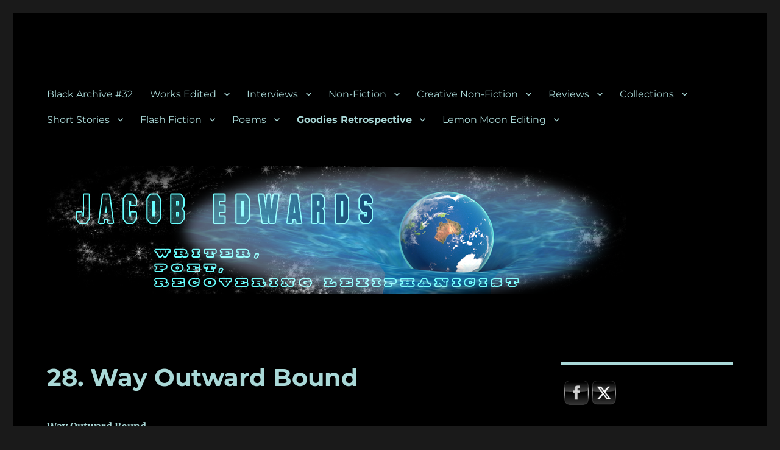

--- FILE ---
content_type: text/html; charset=UTF-8
request_url: https://www.jacobedwards.id.au/28-way-outward-bound/
body_size: 30421
content:
<!DOCTYPE html>
<html lang="en" class="no-js">
<head>
	<meta charset="UTF-8">
	<meta name="viewport" content="width=device-width, initial-scale=1.0">
	<link rel="profile" href="https://gmpg.org/xfn/11">
		<script>
(function(html){html.className = html.className.replace(/\bno-js\b/,'js')})(document.documentElement);
//# sourceURL=twentysixteen_javascript_detection
</script>
<title>28. Way Outward Bound &#8211; Jacob Edwards</title>
<meta name='robots' content='max-image-preview:large' />
<link rel='dns-prefetch' href='//fonts.googleapis.com' />
<link rel="alternate" type="application/rss+xml" title="Jacob Edwards &raquo; Feed" href="https://www.jacobedwards.id.au/feed/" />
<link rel="alternate" type="application/rss+xml" title="Jacob Edwards &raquo; Comments Feed" href="https://www.jacobedwards.id.au/comments/feed/" />
<link rel="alternate" title="oEmbed (JSON)" type="application/json+oembed" href="https://www.jacobedwards.id.au/wp-json/oembed/1.0/embed?url=https%3A%2F%2Fwww.jacobedwards.id.au%2F28-way-outward-bound%2F" />
<link rel="alternate" title="oEmbed (XML)" type="text/xml+oembed" href="https://www.jacobedwards.id.au/wp-json/oembed/1.0/embed?url=https%3A%2F%2Fwww.jacobedwards.id.au%2F28-way-outward-bound%2F&#038;format=xml" />
<style id='wp-img-auto-sizes-contain-inline-css'>
img:is([sizes=auto i],[sizes^="auto," i]){contain-intrinsic-size:3000px 1500px}
/*# sourceURL=wp-img-auto-sizes-contain-inline-css */
</style>
<style id='wp-emoji-styles-inline-css'>

	img.wp-smiley, img.emoji {
		display: inline !important;
		border: none !important;
		box-shadow: none !important;
		height: 1em !important;
		width: 1em !important;
		margin: 0 0.07em !important;
		vertical-align: -0.1em !important;
		background: none !important;
		padding: 0 !important;
	}
/*# sourceURL=wp-emoji-styles-inline-css */
</style>
<style id='wp-block-library-inline-css'>
:root{--wp-block-synced-color:#7a00df;--wp-block-synced-color--rgb:122,0,223;--wp-bound-block-color:var(--wp-block-synced-color);--wp-editor-canvas-background:#ddd;--wp-admin-theme-color:#007cba;--wp-admin-theme-color--rgb:0,124,186;--wp-admin-theme-color-darker-10:#006ba1;--wp-admin-theme-color-darker-10--rgb:0,107,160.5;--wp-admin-theme-color-darker-20:#005a87;--wp-admin-theme-color-darker-20--rgb:0,90,135;--wp-admin-border-width-focus:2px}@media (min-resolution:192dpi){:root{--wp-admin-border-width-focus:1.5px}}.wp-element-button{cursor:pointer}:root .has-very-light-gray-background-color{background-color:#eee}:root .has-very-dark-gray-background-color{background-color:#313131}:root .has-very-light-gray-color{color:#eee}:root .has-very-dark-gray-color{color:#313131}:root .has-vivid-green-cyan-to-vivid-cyan-blue-gradient-background{background:linear-gradient(135deg,#00d084,#0693e3)}:root .has-purple-crush-gradient-background{background:linear-gradient(135deg,#34e2e4,#4721fb 50%,#ab1dfe)}:root .has-hazy-dawn-gradient-background{background:linear-gradient(135deg,#faaca8,#dad0ec)}:root .has-subdued-olive-gradient-background{background:linear-gradient(135deg,#fafae1,#67a671)}:root .has-atomic-cream-gradient-background{background:linear-gradient(135deg,#fdd79a,#004a59)}:root .has-nightshade-gradient-background{background:linear-gradient(135deg,#330968,#31cdcf)}:root .has-midnight-gradient-background{background:linear-gradient(135deg,#020381,#2874fc)}:root{--wp--preset--font-size--normal:16px;--wp--preset--font-size--huge:42px}.has-regular-font-size{font-size:1em}.has-larger-font-size{font-size:2.625em}.has-normal-font-size{font-size:var(--wp--preset--font-size--normal)}.has-huge-font-size{font-size:var(--wp--preset--font-size--huge)}.has-text-align-center{text-align:center}.has-text-align-left{text-align:left}.has-text-align-right{text-align:right}.has-fit-text{white-space:nowrap!important}#end-resizable-editor-section{display:none}.aligncenter{clear:both}.items-justified-left{justify-content:flex-start}.items-justified-center{justify-content:center}.items-justified-right{justify-content:flex-end}.items-justified-space-between{justify-content:space-between}.screen-reader-text{border:0;clip-path:inset(50%);height:1px;margin:-1px;overflow:hidden;padding:0;position:absolute;width:1px;word-wrap:normal!important}.screen-reader-text:focus{background-color:#ddd;clip-path:none;color:#444;display:block;font-size:1em;height:auto;left:5px;line-height:normal;padding:15px 23px 14px;text-decoration:none;top:5px;width:auto;z-index:100000}html :where(.has-border-color){border-style:solid}html :where([style*=border-top-color]){border-top-style:solid}html :where([style*=border-right-color]){border-right-style:solid}html :where([style*=border-bottom-color]){border-bottom-style:solid}html :where([style*=border-left-color]){border-left-style:solid}html :where([style*=border-width]){border-style:solid}html :where([style*=border-top-width]){border-top-style:solid}html :where([style*=border-right-width]){border-right-style:solid}html :where([style*=border-bottom-width]){border-bottom-style:solid}html :where([style*=border-left-width]){border-left-style:solid}html :where(img[class*=wp-image-]){height:auto;max-width:100%}:where(figure){margin:0 0 1em}html :where(.is-position-sticky){--wp-admin--admin-bar--position-offset:var(--wp-admin--admin-bar--height,0px)}@media screen and (max-width:600px){html :where(.is-position-sticky){--wp-admin--admin-bar--position-offset:0px}}

/*# sourceURL=wp-block-library-inline-css */
</style><style id='wp-block-image-inline-css'>
.wp-block-image>a,.wp-block-image>figure>a{display:inline-block}.wp-block-image img{box-sizing:border-box;height:auto;max-width:100%;vertical-align:bottom}@media not (prefers-reduced-motion){.wp-block-image img.hide{visibility:hidden}.wp-block-image img.show{animation:show-content-image .4s}}.wp-block-image[style*=border-radius] img,.wp-block-image[style*=border-radius]>a{border-radius:inherit}.wp-block-image.has-custom-border img{box-sizing:border-box}.wp-block-image.aligncenter{text-align:center}.wp-block-image.alignfull>a,.wp-block-image.alignwide>a{width:100%}.wp-block-image.alignfull img,.wp-block-image.alignwide img{height:auto;width:100%}.wp-block-image .aligncenter,.wp-block-image .alignleft,.wp-block-image .alignright,.wp-block-image.aligncenter,.wp-block-image.alignleft,.wp-block-image.alignright{display:table}.wp-block-image .aligncenter>figcaption,.wp-block-image .alignleft>figcaption,.wp-block-image .alignright>figcaption,.wp-block-image.aligncenter>figcaption,.wp-block-image.alignleft>figcaption,.wp-block-image.alignright>figcaption{caption-side:bottom;display:table-caption}.wp-block-image .alignleft{float:left;margin:.5em 1em .5em 0}.wp-block-image .alignright{float:right;margin:.5em 0 .5em 1em}.wp-block-image .aligncenter{margin-left:auto;margin-right:auto}.wp-block-image :where(figcaption){margin-bottom:1em;margin-top:.5em}.wp-block-image.is-style-circle-mask img{border-radius:9999px}@supports ((-webkit-mask-image:none) or (mask-image:none)) or (-webkit-mask-image:none){.wp-block-image.is-style-circle-mask img{border-radius:0;-webkit-mask-image:url('data:image/svg+xml;utf8,<svg viewBox="0 0 100 100" xmlns="http://www.w3.org/2000/svg"><circle cx="50" cy="50" r="50"/></svg>');mask-image:url('data:image/svg+xml;utf8,<svg viewBox="0 0 100 100" xmlns="http://www.w3.org/2000/svg"><circle cx="50" cy="50" r="50"/></svg>');mask-mode:alpha;-webkit-mask-position:center;mask-position:center;-webkit-mask-repeat:no-repeat;mask-repeat:no-repeat;-webkit-mask-size:contain;mask-size:contain}}:root :where(.wp-block-image.is-style-rounded img,.wp-block-image .is-style-rounded img){border-radius:9999px}.wp-block-image figure{margin:0}.wp-lightbox-container{display:flex;flex-direction:column;position:relative}.wp-lightbox-container img{cursor:zoom-in}.wp-lightbox-container img:hover+button{opacity:1}.wp-lightbox-container button{align-items:center;backdrop-filter:blur(16px) saturate(180%);background-color:#5a5a5a40;border:none;border-radius:4px;cursor:zoom-in;display:flex;height:20px;justify-content:center;opacity:0;padding:0;position:absolute;right:16px;text-align:center;top:16px;width:20px;z-index:100}@media not (prefers-reduced-motion){.wp-lightbox-container button{transition:opacity .2s ease}}.wp-lightbox-container button:focus-visible{outline:3px auto #5a5a5a40;outline:3px auto -webkit-focus-ring-color;outline-offset:3px}.wp-lightbox-container button:hover{cursor:pointer;opacity:1}.wp-lightbox-container button:focus{opacity:1}.wp-lightbox-container button:focus,.wp-lightbox-container button:hover,.wp-lightbox-container button:not(:hover):not(:active):not(.has-background){background-color:#5a5a5a40;border:none}.wp-lightbox-overlay{box-sizing:border-box;cursor:zoom-out;height:100vh;left:0;overflow:hidden;position:fixed;top:0;visibility:hidden;width:100%;z-index:100000}.wp-lightbox-overlay .close-button{align-items:center;cursor:pointer;display:flex;justify-content:center;min-height:40px;min-width:40px;padding:0;position:absolute;right:calc(env(safe-area-inset-right) + 16px);top:calc(env(safe-area-inset-top) + 16px);z-index:5000000}.wp-lightbox-overlay .close-button:focus,.wp-lightbox-overlay .close-button:hover,.wp-lightbox-overlay .close-button:not(:hover):not(:active):not(.has-background){background:none;border:none}.wp-lightbox-overlay .lightbox-image-container{height:var(--wp--lightbox-container-height);left:50%;overflow:hidden;position:absolute;top:50%;transform:translate(-50%,-50%);transform-origin:top left;width:var(--wp--lightbox-container-width);z-index:9999999999}.wp-lightbox-overlay .wp-block-image{align-items:center;box-sizing:border-box;display:flex;height:100%;justify-content:center;margin:0;position:relative;transform-origin:0 0;width:100%;z-index:3000000}.wp-lightbox-overlay .wp-block-image img{height:var(--wp--lightbox-image-height);min-height:var(--wp--lightbox-image-height);min-width:var(--wp--lightbox-image-width);width:var(--wp--lightbox-image-width)}.wp-lightbox-overlay .wp-block-image figcaption{display:none}.wp-lightbox-overlay button{background:none;border:none}.wp-lightbox-overlay .scrim{background-color:#fff;height:100%;opacity:.9;position:absolute;width:100%;z-index:2000000}.wp-lightbox-overlay.active{visibility:visible}@media not (prefers-reduced-motion){.wp-lightbox-overlay.active{animation:turn-on-visibility .25s both}.wp-lightbox-overlay.active img{animation:turn-on-visibility .35s both}.wp-lightbox-overlay.show-closing-animation:not(.active){animation:turn-off-visibility .35s both}.wp-lightbox-overlay.show-closing-animation:not(.active) img{animation:turn-off-visibility .25s both}.wp-lightbox-overlay.zoom.active{animation:none;opacity:1;visibility:visible}.wp-lightbox-overlay.zoom.active .lightbox-image-container{animation:lightbox-zoom-in .4s}.wp-lightbox-overlay.zoom.active .lightbox-image-container img{animation:none}.wp-lightbox-overlay.zoom.active .scrim{animation:turn-on-visibility .4s forwards}.wp-lightbox-overlay.zoom.show-closing-animation:not(.active){animation:none}.wp-lightbox-overlay.zoom.show-closing-animation:not(.active) .lightbox-image-container{animation:lightbox-zoom-out .4s}.wp-lightbox-overlay.zoom.show-closing-animation:not(.active) .lightbox-image-container img{animation:none}.wp-lightbox-overlay.zoom.show-closing-animation:not(.active) .scrim{animation:turn-off-visibility .4s forwards}}@keyframes show-content-image{0%{visibility:hidden}99%{visibility:hidden}to{visibility:visible}}@keyframes turn-on-visibility{0%{opacity:0}to{opacity:1}}@keyframes turn-off-visibility{0%{opacity:1;visibility:visible}99%{opacity:0;visibility:visible}to{opacity:0;visibility:hidden}}@keyframes lightbox-zoom-in{0%{transform:translate(calc((-100vw + var(--wp--lightbox-scrollbar-width))/2 + var(--wp--lightbox-initial-left-position)),calc(-50vh + var(--wp--lightbox-initial-top-position))) scale(var(--wp--lightbox-scale))}to{transform:translate(-50%,-50%) scale(1)}}@keyframes lightbox-zoom-out{0%{transform:translate(-50%,-50%) scale(1);visibility:visible}99%{visibility:visible}to{transform:translate(calc((-100vw + var(--wp--lightbox-scrollbar-width))/2 + var(--wp--lightbox-initial-left-position)),calc(-50vh + var(--wp--lightbox-initial-top-position))) scale(var(--wp--lightbox-scale));visibility:hidden}}
/*# sourceURL=https://www.jacobedwards.id.au/wp-includes/blocks/image/style.min.css */
</style>
<style id='wp-block-image-theme-inline-css'>
:root :where(.wp-block-image figcaption){color:#555;font-size:13px;text-align:center}.is-dark-theme :root :where(.wp-block-image figcaption){color:#ffffffa6}.wp-block-image{margin:0 0 1em}
/*# sourceURL=https://www.jacobedwards.id.au/wp-includes/blocks/image/theme.min.css */
</style>
<style id='wp-block-paragraph-inline-css'>
.is-small-text{font-size:.875em}.is-regular-text{font-size:1em}.is-large-text{font-size:2.25em}.is-larger-text{font-size:3em}.has-drop-cap:not(:focus):first-letter{float:left;font-size:8.4em;font-style:normal;font-weight:100;line-height:.68;margin:.05em .1em 0 0;text-transform:uppercase}body.rtl .has-drop-cap:not(:focus):first-letter{float:none;margin-left:.1em}p.has-drop-cap.has-background{overflow:hidden}:root :where(p.has-background){padding:1.25em 2.375em}:where(p.has-text-color:not(.has-link-color)) a{color:inherit}p.has-text-align-left[style*="writing-mode:vertical-lr"],p.has-text-align-right[style*="writing-mode:vertical-rl"]{rotate:180deg}
/*# sourceURL=https://www.jacobedwards.id.au/wp-includes/blocks/paragraph/style.min.css */
</style>
<style id='wp-block-separator-inline-css'>
@charset "UTF-8";.wp-block-separator{border:none;border-top:2px solid}:root :where(.wp-block-separator.is-style-dots){height:auto;line-height:1;text-align:center}:root :where(.wp-block-separator.is-style-dots):before{color:currentColor;content:"···";font-family:serif;font-size:1.5em;letter-spacing:2em;padding-left:2em}.wp-block-separator.is-style-dots{background:none!important;border:none!important}
/*# sourceURL=https://www.jacobedwards.id.au/wp-includes/blocks/separator/style.min.css */
</style>
<style id='wp-block-separator-theme-inline-css'>
.wp-block-separator.has-css-opacity{opacity:.4}.wp-block-separator{border:none;border-bottom:2px solid;margin-left:auto;margin-right:auto}.wp-block-separator.has-alpha-channel-opacity{opacity:1}.wp-block-separator:not(.is-style-wide):not(.is-style-dots){width:100px}.wp-block-separator.has-background:not(.is-style-dots){border-bottom:none;height:1px}.wp-block-separator.has-background:not(.is-style-wide):not(.is-style-dots){height:2px}
/*# sourceURL=https://www.jacobedwards.id.au/wp-includes/blocks/separator/theme.min.css */
</style>
<style id='global-styles-inline-css'>
:root{--wp--preset--aspect-ratio--square: 1;--wp--preset--aspect-ratio--4-3: 4/3;--wp--preset--aspect-ratio--3-4: 3/4;--wp--preset--aspect-ratio--3-2: 3/2;--wp--preset--aspect-ratio--2-3: 2/3;--wp--preset--aspect-ratio--16-9: 16/9;--wp--preset--aspect-ratio--9-16: 9/16;--wp--preset--color--black: #000000;--wp--preset--color--cyan-bluish-gray: #abb8c3;--wp--preset--color--white: #fff;--wp--preset--color--pale-pink: #f78da7;--wp--preset--color--vivid-red: #cf2e2e;--wp--preset--color--luminous-vivid-orange: #ff6900;--wp--preset--color--luminous-vivid-amber: #fcb900;--wp--preset--color--light-green-cyan: #7bdcb5;--wp--preset--color--vivid-green-cyan: #00d084;--wp--preset--color--pale-cyan-blue: #8ed1fc;--wp--preset--color--vivid-cyan-blue: #0693e3;--wp--preset--color--vivid-purple: #9b51e0;--wp--preset--color--dark-gray: #1a1a1a;--wp--preset--color--medium-gray: #686868;--wp--preset--color--light-gray: #e5e5e5;--wp--preset--color--blue-gray: #4d545c;--wp--preset--color--bright-blue: #007acc;--wp--preset--color--light-blue: #9adffd;--wp--preset--color--dark-brown: #402b30;--wp--preset--color--medium-brown: #774e24;--wp--preset--color--dark-red: #640c1f;--wp--preset--color--bright-red: #ff675f;--wp--preset--color--yellow: #ffef8e;--wp--preset--gradient--vivid-cyan-blue-to-vivid-purple: linear-gradient(135deg,rgb(6,147,227) 0%,rgb(155,81,224) 100%);--wp--preset--gradient--light-green-cyan-to-vivid-green-cyan: linear-gradient(135deg,rgb(122,220,180) 0%,rgb(0,208,130) 100%);--wp--preset--gradient--luminous-vivid-amber-to-luminous-vivid-orange: linear-gradient(135deg,rgb(252,185,0) 0%,rgb(255,105,0) 100%);--wp--preset--gradient--luminous-vivid-orange-to-vivid-red: linear-gradient(135deg,rgb(255,105,0) 0%,rgb(207,46,46) 100%);--wp--preset--gradient--very-light-gray-to-cyan-bluish-gray: linear-gradient(135deg,rgb(238,238,238) 0%,rgb(169,184,195) 100%);--wp--preset--gradient--cool-to-warm-spectrum: linear-gradient(135deg,rgb(74,234,220) 0%,rgb(151,120,209) 20%,rgb(207,42,186) 40%,rgb(238,44,130) 60%,rgb(251,105,98) 80%,rgb(254,248,76) 100%);--wp--preset--gradient--blush-light-purple: linear-gradient(135deg,rgb(255,206,236) 0%,rgb(152,150,240) 100%);--wp--preset--gradient--blush-bordeaux: linear-gradient(135deg,rgb(254,205,165) 0%,rgb(254,45,45) 50%,rgb(107,0,62) 100%);--wp--preset--gradient--luminous-dusk: linear-gradient(135deg,rgb(255,203,112) 0%,rgb(199,81,192) 50%,rgb(65,88,208) 100%);--wp--preset--gradient--pale-ocean: linear-gradient(135deg,rgb(255,245,203) 0%,rgb(182,227,212) 50%,rgb(51,167,181) 100%);--wp--preset--gradient--electric-grass: linear-gradient(135deg,rgb(202,248,128) 0%,rgb(113,206,126) 100%);--wp--preset--gradient--midnight: linear-gradient(135deg,rgb(2,3,129) 0%,rgb(40,116,252) 100%);--wp--preset--font-size--small: 13px;--wp--preset--font-size--medium: 20px;--wp--preset--font-size--large: 36px;--wp--preset--font-size--x-large: 42px;--wp--preset--spacing--20: 0.44rem;--wp--preset--spacing--30: 0.67rem;--wp--preset--spacing--40: 1rem;--wp--preset--spacing--50: 1.5rem;--wp--preset--spacing--60: 2.25rem;--wp--preset--spacing--70: 3.38rem;--wp--preset--spacing--80: 5.06rem;--wp--preset--shadow--natural: 6px 6px 9px rgba(0, 0, 0, 0.2);--wp--preset--shadow--deep: 12px 12px 50px rgba(0, 0, 0, 0.4);--wp--preset--shadow--sharp: 6px 6px 0px rgba(0, 0, 0, 0.2);--wp--preset--shadow--outlined: 6px 6px 0px -3px rgb(255, 255, 255), 6px 6px rgb(0, 0, 0);--wp--preset--shadow--crisp: 6px 6px 0px rgb(0, 0, 0);}:where(.is-layout-flex){gap: 0.5em;}:where(.is-layout-grid){gap: 0.5em;}body .is-layout-flex{display: flex;}.is-layout-flex{flex-wrap: wrap;align-items: center;}.is-layout-flex > :is(*, div){margin: 0;}body .is-layout-grid{display: grid;}.is-layout-grid > :is(*, div){margin: 0;}:where(.wp-block-columns.is-layout-flex){gap: 2em;}:where(.wp-block-columns.is-layout-grid){gap: 2em;}:where(.wp-block-post-template.is-layout-flex){gap: 1.25em;}:where(.wp-block-post-template.is-layout-grid){gap: 1.25em;}.has-black-color{color: var(--wp--preset--color--black) !important;}.has-cyan-bluish-gray-color{color: var(--wp--preset--color--cyan-bluish-gray) !important;}.has-white-color{color: var(--wp--preset--color--white) !important;}.has-pale-pink-color{color: var(--wp--preset--color--pale-pink) !important;}.has-vivid-red-color{color: var(--wp--preset--color--vivid-red) !important;}.has-luminous-vivid-orange-color{color: var(--wp--preset--color--luminous-vivid-orange) !important;}.has-luminous-vivid-amber-color{color: var(--wp--preset--color--luminous-vivid-amber) !important;}.has-light-green-cyan-color{color: var(--wp--preset--color--light-green-cyan) !important;}.has-vivid-green-cyan-color{color: var(--wp--preset--color--vivid-green-cyan) !important;}.has-pale-cyan-blue-color{color: var(--wp--preset--color--pale-cyan-blue) !important;}.has-vivid-cyan-blue-color{color: var(--wp--preset--color--vivid-cyan-blue) !important;}.has-vivid-purple-color{color: var(--wp--preset--color--vivid-purple) !important;}.has-black-background-color{background-color: var(--wp--preset--color--black) !important;}.has-cyan-bluish-gray-background-color{background-color: var(--wp--preset--color--cyan-bluish-gray) !important;}.has-white-background-color{background-color: var(--wp--preset--color--white) !important;}.has-pale-pink-background-color{background-color: var(--wp--preset--color--pale-pink) !important;}.has-vivid-red-background-color{background-color: var(--wp--preset--color--vivid-red) !important;}.has-luminous-vivid-orange-background-color{background-color: var(--wp--preset--color--luminous-vivid-orange) !important;}.has-luminous-vivid-amber-background-color{background-color: var(--wp--preset--color--luminous-vivid-amber) !important;}.has-light-green-cyan-background-color{background-color: var(--wp--preset--color--light-green-cyan) !important;}.has-vivid-green-cyan-background-color{background-color: var(--wp--preset--color--vivid-green-cyan) !important;}.has-pale-cyan-blue-background-color{background-color: var(--wp--preset--color--pale-cyan-blue) !important;}.has-vivid-cyan-blue-background-color{background-color: var(--wp--preset--color--vivid-cyan-blue) !important;}.has-vivid-purple-background-color{background-color: var(--wp--preset--color--vivid-purple) !important;}.has-black-border-color{border-color: var(--wp--preset--color--black) !important;}.has-cyan-bluish-gray-border-color{border-color: var(--wp--preset--color--cyan-bluish-gray) !important;}.has-white-border-color{border-color: var(--wp--preset--color--white) !important;}.has-pale-pink-border-color{border-color: var(--wp--preset--color--pale-pink) !important;}.has-vivid-red-border-color{border-color: var(--wp--preset--color--vivid-red) !important;}.has-luminous-vivid-orange-border-color{border-color: var(--wp--preset--color--luminous-vivid-orange) !important;}.has-luminous-vivid-amber-border-color{border-color: var(--wp--preset--color--luminous-vivid-amber) !important;}.has-light-green-cyan-border-color{border-color: var(--wp--preset--color--light-green-cyan) !important;}.has-vivid-green-cyan-border-color{border-color: var(--wp--preset--color--vivid-green-cyan) !important;}.has-pale-cyan-blue-border-color{border-color: var(--wp--preset--color--pale-cyan-blue) !important;}.has-vivid-cyan-blue-border-color{border-color: var(--wp--preset--color--vivid-cyan-blue) !important;}.has-vivid-purple-border-color{border-color: var(--wp--preset--color--vivid-purple) !important;}.has-vivid-cyan-blue-to-vivid-purple-gradient-background{background: var(--wp--preset--gradient--vivid-cyan-blue-to-vivid-purple) !important;}.has-light-green-cyan-to-vivid-green-cyan-gradient-background{background: var(--wp--preset--gradient--light-green-cyan-to-vivid-green-cyan) !important;}.has-luminous-vivid-amber-to-luminous-vivid-orange-gradient-background{background: var(--wp--preset--gradient--luminous-vivid-amber-to-luminous-vivid-orange) !important;}.has-luminous-vivid-orange-to-vivid-red-gradient-background{background: var(--wp--preset--gradient--luminous-vivid-orange-to-vivid-red) !important;}.has-very-light-gray-to-cyan-bluish-gray-gradient-background{background: var(--wp--preset--gradient--very-light-gray-to-cyan-bluish-gray) !important;}.has-cool-to-warm-spectrum-gradient-background{background: var(--wp--preset--gradient--cool-to-warm-spectrum) !important;}.has-blush-light-purple-gradient-background{background: var(--wp--preset--gradient--blush-light-purple) !important;}.has-blush-bordeaux-gradient-background{background: var(--wp--preset--gradient--blush-bordeaux) !important;}.has-luminous-dusk-gradient-background{background: var(--wp--preset--gradient--luminous-dusk) !important;}.has-pale-ocean-gradient-background{background: var(--wp--preset--gradient--pale-ocean) !important;}.has-electric-grass-gradient-background{background: var(--wp--preset--gradient--electric-grass) !important;}.has-midnight-gradient-background{background: var(--wp--preset--gradient--midnight) !important;}.has-small-font-size{font-size: var(--wp--preset--font-size--small) !important;}.has-medium-font-size{font-size: var(--wp--preset--font-size--medium) !important;}.has-large-font-size{font-size: var(--wp--preset--font-size--large) !important;}.has-x-large-font-size{font-size: var(--wp--preset--font-size--x-large) !important;}
/*# sourceURL=global-styles-inline-css */
</style>

<style id='classic-theme-styles-inline-css'>
/*! This file is auto-generated */
.wp-block-button__link{color:#fff;background-color:#32373c;border-radius:9999px;box-shadow:none;text-decoration:none;padding:calc(.667em + 2px) calc(1.333em + 2px);font-size:1.125em}.wp-block-file__button{background:#32373c;color:#fff;text-decoration:none}
/*# sourceURL=/wp-includes/css/classic-themes.min.css */
</style>
<link rel='stylesheet' id='SFSIPLUSmainCss-css' href='https://www.jacobedwards.id.au/wp-content/plugins/ultimate-social-media-plus/css/sfsi-style.css?ver=3.7.1' media='all' />
<link rel='stylesheet' id='disable_sfsiplus-css' href='https://www.jacobedwards.id.au/wp-content/plugins/ultimate-social-media-plus/css/disable_sfsi.css?ver=6.9' media='all' />
<link rel='stylesheet' id='twentysixteen-fonts-css' href='https://www.jacobedwards.id.au/wp-content/themes/twentysixteen/fonts/merriweather-plus-montserrat-plus-inconsolata.css?ver=20230328' media='all' />
<link rel='stylesheet' id='genericons-css' href='https://www.jacobedwards.id.au/wp-content/themes/twentysixteen/genericons/genericons.css?ver=20251101' media='all' />
<link rel='stylesheet' id='twentysixteen-style-css' href='https://www.jacobedwards.id.au/wp-content/themes/twentysixteen/style.css?ver=20251202' media='all' />
<style id='twentysixteen-style-inline-css'>

		/* Custom Page Background Color */
		.site {
			background-color: #000000;
		}

		mark,
		ins,
		button,
		button[disabled]:hover,
		button[disabled]:focus,
		input[type="button"],
		input[type="button"][disabled]:hover,
		input[type="button"][disabled]:focus,
		input[type="reset"],
		input[type="reset"][disabled]:hover,
		input[type="reset"][disabled]:focus,
		input[type="submit"],
		input[type="submit"][disabled]:hover,
		input[type="submit"][disabled]:focus,
		.menu-toggle.toggled-on,
		.menu-toggle.toggled-on:hover,
		.menu-toggle.toggled-on:focus,
		.pagination .prev,
		.pagination .next,
		.pagination .prev:hover,
		.pagination .prev:focus,
		.pagination .next:hover,
		.pagination .next:focus,
		.pagination .nav-links:before,
		.pagination .nav-links:after,
		.widget_calendar tbody a,
		.widget_calendar tbody a:hover,
		.widget_calendar tbody a:focus,
		.page-links a,
		.page-links a:hover,
		.page-links a:focus {
			color: #000000;
		}

		@media screen and (min-width: 56.875em) {
			.main-navigation ul ul li {
				background-color: #000000;
			}

			.main-navigation ul ul:after {
				border-top-color: #000000;
				border-bottom-color: #000000;
			}
		}
	

		/* Custom Main Text Color */
		body,
		blockquote cite,
		blockquote small,
		.main-navigation a,
		.menu-toggle,
		.dropdown-toggle,
		.social-navigation a,
		.post-navigation a,
		.pagination a:hover,
		.pagination a:focus,
		.widget-title a,
		.site-branding .site-title a,
		.entry-title a,
		.page-links > .page-links-title,
		.comment-author,
		.comment-reply-title small a:hover,
		.comment-reply-title small a:focus {
			color: #a9d8d7;
		}

		blockquote,
		.menu-toggle.toggled-on,
		.menu-toggle.toggled-on:hover,
		.menu-toggle.toggled-on:focus,
		.post-navigation,
		.post-navigation div + div,
		.pagination,
		.widget,
		.page-header,
		.page-links a,
		.comments-title,
		.comment-reply-title {
			border-color: #a9d8d7;
		}

		button,
		button[disabled]:hover,
		button[disabled]:focus,
		input[type="button"],
		input[type="button"][disabled]:hover,
		input[type="button"][disabled]:focus,
		input[type="reset"],
		input[type="reset"][disabled]:hover,
		input[type="reset"][disabled]:focus,
		input[type="submit"],
		input[type="submit"][disabled]:hover,
		input[type="submit"][disabled]:focus,
		.menu-toggle.toggled-on,
		.menu-toggle.toggled-on:hover,
		.menu-toggle.toggled-on:focus,
		.pagination:before,
		.pagination:after,
		.pagination .prev,
		.pagination .next,
		.page-links a {
			background-color: #a9d8d7;
		}

		/* Border Color */
		fieldset,
		pre,
		abbr,
		acronym,
		table,
		th,
		td,
		input[type="date"],
		input[type="time"],
		input[type="datetime-local"],
		input[type="week"],
		input[type="month"],
		input[type="text"],
		input[type="email"],
		input[type="url"],
		input[type="password"],
		input[type="search"],
		input[type="tel"],
		input[type="number"],
		textarea,
		.main-navigation li,
		.main-navigation .primary-menu,
		.menu-toggle,
		.dropdown-toggle:after,
		.social-navigation a,
		.image-navigation,
		.comment-navigation,
		.tagcloud a,
		.entry-content,
		.entry-summary,
		.page-links a,
		.page-links > span,
		.comment-list article,
		.comment-list .pingback,
		.comment-list .trackback,
		.comment-reply-link,
		.no-comments,
		.widecolumn .mu_register .mu_alert {
			border-color: rgba( 169, 216, 215, 0.2);
		}

		hr,
		code {
			background-color: rgba( 169, 216, 215, 0.2);
		}

		@media screen and (min-width: 56.875em) {
			.main-navigation ul ul,
			.main-navigation ul ul li {
				border-color: rgba( 169, 216, 215, 0.2);
			}

			.main-navigation ul ul:before {
				border-top-color: rgba( 169, 216, 215, 0.2);
				border-bottom-color: rgba( 169, 216, 215, 0.2);
			}
		}
	

		/* Custom Secondary Text Color */

		/**
		 * IE8 and earlier will drop any block with CSS3 selectors.
		 * Do not combine these styles with the next block.
		 */
		body:not(.search-results) .entry-summary {
			color: #9fd680;
		}

		blockquote,
		.post-password-form label,
		a:hover,
		a:focus,
		a:active,
		.post-navigation .meta-nav,
		.image-navigation,
		.comment-navigation,
		.widget_recent_entries .post-date,
		.widget_rss .rss-date,
		.widget_rss cite,
		.site-description,
		.author-bio,
		.entry-footer,
		.entry-footer a,
		.sticky-post,
		.taxonomy-description,
		.entry-caption,
		.comment-metadata,
		.pingback .edit-link,
		.comment-metadata a,
		.pingback .comment-edit-link,
		.comment-form label,
		.comment-notes,
		.comment-awaiting-moderation,
		.logged-in-as,
		.form-allowed-tags,
		.site-info,
		.site-info a,
		.wp-caption .wp-caption-text,
		.gallery-caption,
		.widecolumn label,
		.widecolumn .mu_register label {
			color: #9fd680;
		}

		.widget_calendar tbody a:hover,
		.widget_calendar tbody a:focus {
			background-color: #9fd680;
		}
	
/*# sourceURL=twentysixteen-style-inline-css */
</style>
<link rel='stylesheet' id='twentysixteen-block-style-css' href='https://www.jacobedwards.id.au/wp-content/themes/twentysixteen/css/blocks.css?ver=20240817' media='all' />
<link rel='stylesheet' id='mm-compiled-options-mobmenu-css' href='https://www.jacobedwards.id.au/wp-content/uploads/dynamic-mobmenu.css?ver=2.8.8-810' media='all' />
<link rel='stylesheet' id='mm-google-webfont-dosis-css' href='//fonts.googleapis.com/css?family=Dosis%3Ainherit%2C400&#038;subset=latin%2Clatin-ext&#038;ver=6.9' media='all' />
<link rel='stylesheet' id='cssmobmenu-icons-css' href='https://www.jacobedwards.id.au/wp-content/plugins/mobile-menu/includes/css/mobmenu-icons.css?ver=6.9' media='all' />
<link rel='stylesheet' id='cssmobmenu-css' href='https://www.jacobedwards.id.au/wp-content/plugins/mobile-menu/includes/css/mobmenu.css?ver=2.8.8' media='all' />
<script src="https://www.jacobedwards.id.au/wp-includes/js/jquery/jquery.min.js?ver=3.7.1" id="jquery-core-js"></script>
<script src="https://www.jacobedwards.id.au/wp-includes/js/jquery/jquery-migrate.min.js?ver=3.4.1" id="jquery-migrate-js"></script>
<script id="twentysixteen-script-js-extra">
var screenReaderText = {"expand":"expand child menu","collapse":"collapse child menu"};
//# sourceURL=twentysixteen-script-js-extra
</script>
<script src="https://www.jacobedwards.id.au/wp-content/themes/twentysixteen/js/functions.js?ver=20230629" id="twentysixteen-script-js" defer data-wp-strategy="defer"></script>
<script src="https://www.jacobedwards.id.au/wp-content/plugins/mobile-menu/includes/js/mobmenu.js?ver=2.8.8" id="mobmenujs-js"></script>
<link rel="https://api.w.org/" href="https://www.jacobedwards.id.au/wp-json/" /><link rel="alternate" title="JSON" type="application/json" href="https://www.jacobedwards.id.au/wp-json/wp/v2/pages/1512" /><link rel="EditURI" type="application/rsd+xml" title="RSD" href="https://www.jacobedwards.id.au/xmlrpc.php?rsd" />
<meta name="generator" content="WordPress 6.9" />
<link rel="canonical" href="https://www.jacobedwards.id.au/28-way-outward-bound/" />
<link rel='shortlink' href='https://www.jacobedwards.id.au/?p=1512' />
	<script>
		window.addEventListener("sfsi_plus_functions_loaded", function() {
			var body = document.getElementsByTagName('body')[0];
			// console.log(body);
			body.classList.add("sfsi_plus_3.53");
		})
		// window.addEventListener('sfsi_plus_functions_loaded',function(e) {
		// 	jQuery("body").addClass("sfsi_plus_3.53")
		// });
		jQuery(document).ready(function(e) {
			jQuery("body").addClass("sfsi_plus_3.53")
		});

		function sfsi_plus_processfurther(ref) {
			var feed_id = '';
			var feedtype = 8;
			var email = jQuery(ref).find('input[name="email"]').val();
			var filter = /^(([^<>()[\]\\.,;:\s@\"]+(\.[^<>()[\]\\.,;:\s@\"]+)*)|(\".+\"))@((\[[0-9]{1,3}\.[0-9]{1,3}\.[0-9]{1,3}\.[0-9]{1,3}\])|(([a-zA-Z\-0-9]+\.)+[a-zA-Z]{2,}))$/;
			if ((email != "Enter your email") && (filter.test(email))) {
				if (feedtype == "8") {
					var url = "https://api.follow.it/subscription-form/" + feed_id + "/" + feedtype;
					window.open(url, "popupwindow", "scrollbars=yes,width=1080,height=760");
					return true;
				}
			} else {
				alert("Please enter email address");
				jQuery(ref).find('input[name="email"]').focus();
				return false;
			}
		}
	</script>
	<style>
		.sfsi_plus_subscribe_Popinner {
			width: 100% !important;
			height: auto !important;
			border: 1px solid #b5b5b5 !important;
			padding: 18px 0px !important;
			background-color: #ffffff !important;
		}

		.sfsi_plus_subscribe_Popinner form {
			margin: 0 20px !important;
		}

		.sfsi_plus_subscribe_Popinner h5 {
			font-family: Helvetica,Arial,sans-serif !important;

			font-weight: bold !important;
			color: #000000 !important;
			font-size: 16px !important;
			text-align: center !important;
			margin: 0 0 10px !important;
			padding: 0 !important;
		}

		.sfsi_plus_subscription_form_field {
			margin: 5px 0 !important;
			width: 100% !important;
			display: inline-flex;
			display: -webkit-inline-flex;
		}

		.sfsi_plus_subscription_form_field input {
			width: 100% !important;
			padding: 10px 0px !important;
		}

		.sfsi_plus_subscribe_Popinner input[type=email] {
			font-family: Helvetica,Arial,sans-serif !important;

			font-style: normal !important;
			color:  !important;
			font-size: 14px !important;
			text-align: center !important;
		}

		.sfsi_plus_subscribe_Popinner input[type=email]::-webkit-input-placeholder {
			font-family: Helvetica,Arial,sans-serif !important;

			font-style: normal !important;
			color:  !important;
			font-size: 14px !important;
			text-align: center !important;
		}

		.sfsi_plus_subscribe_Popinner input[type=email]:-moz-placeholder {
			/* Firefox 18- */
			font-family: Helvetica,Arial,sans-serif !important;

			font-style: normal !important;
			color:  !important;
			font-size: 14px !important;
			text-align: center !important;
		}

		.sfsi_plus_subscribe_Popinner input[type=email]::-moz-placeholder {
			/* Firefox 19+ */
			font-family: Helvetica,Arial,sans-serif !important;

			font-style: normal !important;
			color:  !important;
			font-size: 14px !important;
			text-align: center !important;
		}

		.sfsi_plus_subscribe_Popinner input[type=email]:-ms-input-placeholder {
			font-family: Helvetica,Arial,sans-serif !important;

			font-style: normal !important;
			color:  !important;
			font-size: 14px !important;
			text-align: center !important;
		}

		.sfsi_plus_subscribe_Popinner input[type=submit] {
			font-family: Helvetica,Arial,sans-serif !important;

			font-weight: bold !important;
			color: #000000 !important;
			font-size: 16px !important;
			text-align: center !important;
			background-color: #dedede !important;
		}
	</style>
			<style type="text/css" id="twentysixteen-header-css">
		.site-branding {
			margin: 0 auto 0 0;
		}

		.site-branding .site-title,
		.site-description {
			clip-path: inset(50%);
			position: absolute;
		}
		</style>
		<link rel="icon" href="https://www.jacobedwards.id.au/wp-content/uploads/2019/07/cropped-Site-Icon-9-32x32.png" sizes="32x32" />
<link rel="icon" href="https://www.jacobedwards.id.au/wp-content/uploads/2019/07/cropped-Site-Icon-9-192x192.png" sizes="192x192" />
<link rel="apple-touch-icon" href="https://www.jacobedwards.id.au/wp-content/uploads/2019/07/cropped-Site-Icon-9-180x180.png" />
<meta name="msapplication-TileImage" content="https://www.jacobedwards.id.au/wp-content/uploads/2019/07/cropped-Site-Icon-9-270x270.png" />
</head>

<body class="wp-singular page-template-default page page-id-1512 wp-embed-responsive wp-theme-twentysixteen sfsi_plus_actvite_theme_transparent mob-menu-slideout-over">
<div id="page" class="site">
	<div class="site-inner">
		<a class="skip-link screen-reader-text" href="#content">
			Skip to content		</a>

		<header id="masthead" class="site-header">
			<div class="site-header-main">
				<div class="site-branding">
											<p class="site-title"><a href="https://www.jacobedwards.id.au/" rel="home noopener noreferrer" data-wpel-link="internal" target="_self">Jacob Edwards</a></p>
												<p class="site-description">Writer, Poet, Recovering Lexiphanicist</p>
									</div><!-- .site-branding -->

									<button id="menu-toggle" class="menu-toggle">Menu</button>

					<div id="site-header-menu" class="site-header-menu">
													<nav id="site-navigation" class="main-navigation" aria-label="Primary Menu">
								<div class="menu-publications-container"><ul id="menu-publications" class="primary-menu"><li id="menu-item-87" class="menu-item menu-item-type-post_type menu-item-object-page menu-item-87"><a href="https://www.jacobedwards.id.au/black-archive-32/" data-wpel-link="internal" target="_self" rel="noopener noreferrer">Black Archive #32</a></li>
<li id="menu-item-50" class="menu-item menu-item-type-post_type menu-item-object-page menu-item-has-children menu-item-50"><a href="https://www.jacobedwards.id.au/works-edited/" data-wpel-link="internal" target="_self" rel="noopener noreferrer">Works Edited</a>
<ul class="sub-menu">
	<li id="menu-item-119" class="menu-item menu-item-type-post_type menu-item-object-page menu-item-119"><a href="https://www.jacobedwards.id.au/asim-45/" data-wpel-link="internal" target="_self" rel="noopener noreferrer">ASIM #45</a></li>
	<li id="menu-item-138" class="menu-item menu-item-type-post_type menu-item-object-page menu-item-138"><a href="https://www.jacobedwards.id.au/asim-50/" data-wpel-link="internal" target="_self" rel="noopener noreferrer">ASIM #50</a></li>
	<li id="menu-item-131" class="menu-item menu-item-type-post_type menu-item-object-page menu-item-131"><a href="https://www.jacobedwards.id.au/asim-55/" data-wpel-link="internal" target="_self" rel="noopener noreferrer">ASIM #55</a></li>
	<li id="menu-item-143" class="menu-item menu-item-type-post_type menu-item-object-page menu-item-143"><a href="https://www.jacobedwards.id.au/sirens/" data-wpel-link="internal" target="_self" rel="noopener noreferrer">Sirens</a></li>
</ul>
</li>
<li id="menu-item-150" class="menu-item menu-item-type-post_type menu-item-object-page menu-item-has-children menu-item-150"><a href="https://www.jacobedwards.id.au/interviews/" data-wpel-link="internal" target="_self" rel="noopener noreferrer">Interviews</a>
<ul class="sub-menu">
	<li id="menu-item-151" class="menu-item menu-item-type-post_type menu-item-object-page menu-item-151"><a href="https://www.jacobedwards.id.au/interviewed-by/" data-wpel-link="internal" target="_self" rel="noopener noreferrer">Interviewed</a></li>
	<li id="menu-item-152" class="menu-item menu-item-type-post_type menu-item-object-page menu-item-152"><a href="https://www.jacobedwards.id.au/interviewing/" data-wpel-link="internal" target="_self" rel="noopener noreferrer">Interviewing</a></li>
</ul>
</li>
<li id="menu-item-49" class="menu-item menu-item-type-post_type menu-item-object-page menu-item-has-children menu-item-49"><a href="https://www.jacobedwards.id.au/articles/" data-wpel-link="internal" target="_self" rel="noopener noreferrer">Non-Fiction</a>
<ul class="sub-menu">
	<li id="menu-item-424" class="menu-item menu-item-type-post_type menu-item-object-page menu-item-424"><a href="https://www.jacobedwards.id.au/ancient-history-articles/" data-wpel-link="internal" target="_self" rel="noopener noreferrer">Ancient History Articles</a></li>
	<li id="menu-item-425" class="menu-item menu-item-type-post_type menu-item-object-page menu-item-425"><a href="https://www.jacobedwards.id.au/chess-articles/" data-wpel-link="internal" target="_self" rel="noopener noreferrer">Chess Articles</a></li>
	<li id="menu-item-419" class="menu-item menu-item-type-post_type menu-item-object-page menu-item-419"><a href="https://www.jacobedwards.id.au/editorials-commentaries/" data-wpel-link="internal" target="_self" rel="noopener noreferrer">Editorials &#038; Commentaries</a></li>
	<li id="menu-item-420" class="menu-item menu-item-type-post_type menu-item-object-page menu-item-420"><a href="https://www.jacobedwards.id.au/opinion-pieces/" data-wpel-link="internal" target="_self" rel="noopener noreferrer">Opinion Pieces</a></li>
	<li id="menu-item-426" class="menu-item menu-item-type-post_type menu-item-object-page menu-item-426"><a href="https://www.jacobedwards.id.au/sf-articles/" data-wpel-link="internal" target="_self" rel="noopener noreferrer">SF Articles</a></li>
	<li id="menu-item-423" class="menu-item menu-item-type-post_type menu-item-object-page menu-item-423"><a href="https://www.jacobedwards.id.au/sf-blog-posts/" data-wpel-link="internal" target="_self" rel="noopener noreferrer">SF Blog Posts</a></li>
</ul>
</li>
<li id="menu-item-427" class="menu-item menu-item-type-post_type menu-item-object-page menu-item-has-children menu-item-427"><a href="https://www.jacobedwards.id.au/creative-non-fiction/" data-wpel-link="internal" target="_self" rel="noopener noreferrer">Creative Non-Fiction</a>
<ul class="sub-menu">
	<li id="menu-item-421" class="menu-item menu-item-type-post_type menu-item-object-page menu-item-421"><a href="https://www.jacobedwards.id.au/faux-correspondence/" data-wpel-link="internal" target="_self" rel="noopener noreferrer">Faux Correspondence</a></li>
	<li id="menu-item-422" class="menu-item menu-item-type-post_type menu-item-object-page menu-item-422"><a href="https://www.jacobedwards.id.au/freefall-fallen/" data-wpel-link="internal" target="_self" rel="noopener noreferrer">Freefall &#038; Fallen</a></li>
	<li id="menu-item-430" class="menu-item menu-item-type-post_type menu-item-object-page menu-item-430"><a href="https://www.jacobedwards.id.au/true-stories/" data-wpel-link="internal" target="_self" rel="noopener noreferrer">True Stories</a></li>
</ul>
</li>
<li id="menu-item-100" class="menu-item menu-item-type-post_type menu-item-object-page menu-item-has-children menu-item-100"><a href="https://www.jacobedwards.id.au/reviews/" data-wpel-link="internal" target="_self" rel="noopener noreferrer">Reviews</a>
<ul class="sub-menu">
	<li id="menu-item-523" class="menu-item menu-item-type-post_type menu-item-object-page menu-item-523"><a href="https://www.jacobedwards.id.au/book-reviews-authors-a-f/" data-wpel-link="internal" target="_self" rel="noopener noreferrer">Book Reviews (A-F)</a></li>
	<li id="menu-item-522" class="menu-item menu-item-type-post_type menu-item-object-page menu-item-522"><a href="https://www.jacobedwards.id.au/book-reviews-authors-g-l/" data-wpel-link="internal" target="_self" rel="noopener noreferrer">Book Reviews (G-L)</a></li>
	<li id="menu-item-521" class="menu-item menu-item-type-post_type menu-item-object-page menu-item-521"><a href="https://www.jacobedwards.id.au/book-reviews-authors-m-r/" data-wpel-link="internal" target="_self" rel="noopener noreferrer">Book Reviews (M-R)</a></li>
	<li id="menu-item-520" class="menu-item menu-item-type-post_type menu-item-object-page menu-item-520"><a href="https://www.jacobedwards.id.au/book-reviews-authors-s-z/" data-wpel-link="internal" target="_self" rel="noopener noreferrer">Book Reviews (S-Z)</a></li>
	<li id="menu-item-519" class="menu-item menu-item-type-post_type menu-item-object-page menu-item-519"><a href="https://www.jacobedwards.id.au/film-reviews-titles-a-f/" data-wpel-link="internal" target="_self" rel="noopener noreferrer">Film Reviews (A-F)</a></li>
	<li id="menu-item-518" class="menu-item menu-item-type-post_type menu-item-object-page menu-item-518"><a href="https://www.jacobedwards.id.au/film-reviews-titles-g-l/" data-wpel-link="internal" target="_self" rel="noopener noreferrer">Film Reviews (G-L)</a></li>
	<li id="menu-item-517" class="menu-item menu-item-type-post_type menu-item-object-page menu-item-517"><a href="https://www.jacobedwards.id.au/film-reviews-titles-m-r/" data-wpel-link="internal" target="_self" rel="noopener noreferrer">Film Reviews (M-R)</a></li>
	<li id="menu-item-516" class="menu-item menu-item-type-post_type menu-item-object-page menu-item-516"><a href="https://www.jacobedwards.id.au/film-reviews-titles-s-z/" data-wpel-link="internal" target="_self" rel="noopener noreferrer">Film Reviews (S-Z)</a></li>
	<li id="menu-item-515" class="menu-item menu-item-type-post_type menu-item-object-page menu-item-515"><a href="https://www.jacobedwards.id.au/television-reviews/" data-wpel-link="internal" target="_self" rel="noopener noreferrer">Television Reviews</a></li>
	<li id="menu-item-514" class="menu-item menu-item-type-post_type menu-item-object-page menu-item-514"><a href="https://www.jacobedwards.id.au/performance-reviews/" data-wpel-link="internal" target="_self" rel="noopener noreferrer">Performance Reviews</a></li>
</ul>
</li>
<li id="menu-item-673" class="menu-item menu-item-type-post_type menu-item-object-page menu-item-has-children menu-item-673"><a href="https://www.jacobedwards.id.au/collections/" data-wpel-link="internal" target="_self" rel="noopener noreferrer">Collections</a>
<ul class="sub-menu">
	<li id="menu-item-672" class="menu-item menu-item-type-post_type menu-item-object-page menu-item-672"><a href="https://www.jacobedwards.id.au/lemon-moon-review/" data-wpel-link="internal" target="_self" rel="noopener noreferrer">Lemon Moon Review</a></li>
	<li id="menu-item-671" class="menu-item menu-item-type-post_type menu-item-object-page menu-item-671"><a href="https://www.jacobedwards.id.au/promethean-dark-side/" data-wpel-link="internal" target="_self" rel="noopener noreferrer">Promethean Dark Side</a></li>
</ul>
</li>
<li id="menu-item-45" class="menu-item menu-item-type-post_type menu-item-object-page menu-item-has-children menu-item-45"><a href="https://www.jacobedwards.id.au/short-stories/" data-wpel-link="internal" target="_self" rel="noopener noreferrer">Short Stories</a>
<ul class="sub-menu">
	<li id="menu-item-198" class="menu-item menu-item-type-post_type menu-item-object-page menu-item-198"><a href="https://www.jacobedwards.id.au/a-i/" data-wpel-link="internal" target="_self" rel="noopener noreferrer">Short Stories A-I</a></li>
	<li id="menu-item-197" class="menu-item menu-item-type-post_type menu-item-object-page menu-item-197"><a href="https://www.jacobedwards.id.au/j-o/" data-wpel-link="internal" target="_self" rel="noopener noreferrer">Short Stories J-O</a></li>
	<li id="menu-item-196" class="menu-item menu-item-type-post_type menu-item-object-page menu-item-196"><a href="https://www.jacobedwards.id.au/p-s/" data-wpel-link="internal" target="_self" rel="noopener noreferrer">Short Stories P-S</a></li>
	<li id="menu-item-195" class="menu-item menu-item-type-post_type menu-item-object-page menu-item-195"><a href="https://www.jacobedwards.id.au/t-z/" data-wpel-link="internal" target="_self" rel="noopener noreferrer">Short Stories T-Z</a></li>
</ul>
</li>
<li id="menu-item-48" class="menu-item menu-item-type-post_type menu-item-object-page menu-item-has-children menu-item-48"><a href="https://www.jacobedwards.id.au/flash-fiction/" data-wpel-link="internal" target="_self" rel="noopener noreferrer">Flash Fiction</a>
<ul class="sub-menu">
	<li id="menu-item-82" class="menu-item menu-item-type-post_type menu-item-object-page menu-item-82"><a href="https://www.jacobedwards.id.au/nanoisms/" data-wpel-link="internal" target="_self" rel="noopener noreferrer">100 Words</a></li>
	<li id="menu-item-179" class="menu-item menu-item-type-post_type menu-item-object-page menu-item-179"><a href="https://www.jacobedwards.id.au/1000-words/" data-wpel-link="internal" target="_self" rel="noopener noreferrer">1,000 Words</a></li>
</ul>
</li>
<li id="menu-item-96" class="menu-item menu-item-type-post_type menu-item-object-page menu-item-has-children menu-item-96"><a href="https://www.jacobedwards.id.au/poems/" data-wpel-link="internal" target="_self" rel="noopener noreferrer">Poems</a>
<ul class="sub-menu">
	<li id="menu-item-293" class="menu-item menu-item-type-post_type menu-item-object-page menu-item-293"><a href="https://www.jacobedwards.id.au/poems-a-d/" data-wpel-link="internal" target="_self" rel="noopener noreferrer">Poems A-D</a></li>
	<li id="menu-item-292" class="menu-item menu-item-type-post_type menu-item-object-page menu-item-292"><a href="https://www.jacobedwards.id.au/poems-e-h/" data-wpel-link="internal" target="_self" rel="noopener noreferrer">Poems E-H</a></li>
	<li id="menu-item-291" class="menu-item menu-item-type-post_type menu-item-object-page menu-item-291"><a href="https://www.jacobedwards.id.au/poems-i-l/" data-wpel-link="internal" target="_self" rel="noopener noreferrer">Poems I-L</a></li>
	<li id="menu-item-290" class="menu-item menu-item-type-post_type menu-item-object-page menu-item-290"><a href="https://www.jacobedwards.id.au/poems-m-p/" data-wpel-link="internal" target="_self" rel="noopener noreferrer">Poems M-P</a></li>
	<li id="menu-item-289" class="menu-item menu-item-type-post_type menu-item-object-page menu-item-289"><a href="https://www.jacobedwards.id.au/poems-q-t/" data-wpel-link="internal" target="_self" rel="noopener noreferrer">Poems Q-T</a></li>
	<li id="menu-item-288" class="menu-item menu-item-type-post_type menu-item-object-page menu-item-288"><a href="https://www.jacobedwards.id.au/poems-u-z/" data-wpel-link="internal" target="_self" rel="noopener noreferrer">Poems U-Z</a></li>
</ul>
</li>
<li id="menu-item-777" class="menu-item menu-item-type-post_type menu-item-object-page current-menu-ancestor current_page_ancestor menu-item-has-children menu-item-777"><a href="https://www.jacobedwards.id.au/goodies-retrospective/" data-wpel-link="internal" target="_self" rel="noopener noreferrer">Goodies Retrospective</a>
<ul class="sub-menu">
	<li id="menu-item-785" class="menu-item menu-item-type-post_type menu-item-object-page menu-item-785"><a href="https://www.jacobedwards.id.au/radio-times-2452/" data-wpel-link="internal" target="_self" rel="noopener noreferrer">Radio Times #2452</a></li>
	<li id="menu-item-948" class="menu-item menu-item-type-post_type menu-item-object-page menu-item-has-children menu-item-948"><a href="https://www.jacobedwards.id.au/series-1-1970/" data-wpel-link="internal" target="_self" rel="noopener noreferrer">Series 1 (1970)</a>
	<ul class="sub-menu">
		<li id="menu-item-810" class="menu-item menu-item-type-post_type menu-item-object-page menu-item-810"><a href="https://www.jacobedwards.id.au/1-tower-of-london/" data-wpel-link="internal" target="_self" rel="noopener noreferrer">1. Tower of London</a></li>
		<li id="menu-item-833" class="menu-item menu-item-type-post_type menu-item-object-page menu-item-833"><a href="https://www.jacobedwards.id.au/2-snooze/" data-wpel-link="internal" target="_self" rel="noopener noreferrer">2. Snooze</a></li>
		<li id="menu-item-850" class="menu-item menu-item-type-post_type menu-item-object-page menu-item-850"><a href="https://www.jacobedwards.id.au/3-give-police-a-chance/" data-wpel-link="internal" target="_self" rel="noopener noreferrer">3. Give Police a Chance</a></li>
		<li id="menu-item-863" class="menu-item menu-item-type-post_type menu-item-object-page menu-item-863"><a href="https://www.jacobedwards.id.au/4-caught-in-the-act/" data-wpel-link="internal" target="_self" rel="noopener noreferrer">4. Caught in the Act</a></li>
		<li id="menu-item-878" class="menu-item menu-item-type-post_type menu-item-object-page menu-item-878"><a href="https://www.jacobedwards.id.au/5-the-greenies/" data-wpel-link="internal" target="_self" rel="noopener noreferrer">5. The Greenies</a></li>
		<li id="menu-item-901" class="menu-item menu-item-type-post_type menu-item-object-page menu-item-901"><a href="https://www.jacobedwards.id.au/6-cecily/" data-wpel-link="internal" target="_self" rel="noopener noreferrer">6. Cecily</a></li>
		<li id="menu-item-922" class="menu-item menu-item-type-post_type menu-item-object-page menu-item-922"><a href="https://www.jacobedwards.id.au/7-radio-goodies/" data-wpel-link="internal" target="_self" rel="noopener noreferrer">7. Radio Goodies</a></li>
	</ul>
</li>
	<li id="menu-item-951" class="menu-item menu-item-type-post_type menu-item-object-page menu-item-has-children menu-item-951"><a href="https://www.jacobedwards.id.au/series-2-1971-1972/" data-wpel-link="internal" target="_self" rel="noopener noreferrer">Series 2a (1971)</a>
	<ul class="sub-menu">
		<li id="menu-item-971" class="menu-item menu-item-type-post_type menu-item-object-page menu-item-971"><a href="https://www.jacobedwards.id.au/8-scotland/" data-wpel-link="internal" target="_self" rel="noopener noreferrer">8. Scotland</a></li>
		<li id="menu-item-995" class="menu-item menu-item-type-post_type menu-item-object-page menu-item-995"><a href="https://www.jacobedwards.id.au/9-commonwealth-games/" data-wpel-link="internal" target="_self" rel="noopener noreferrer">9. Commonwealth Games</a></li>
		<li id="menu-item-1028" class="menu-item menu-item-type-post_type menu-item-object-page menu-item-1028"><a href="https://www.jacobedwards.id.au/10-pollution/" data-wpel-link="internal" target="_self" rel="noopener noreferrer">10. Pollution</a></li>
		<li id="menu-item-1067" class="menu-item menu-item-type-post_type menu-item-object-page menu-item-1067"><a href="https://www.jacobedwards.id.au/11-the-lost-tribe/" data-wpel-link="internal" target="_self" rel="noopener noreferrer">11. The Lost Tribe</a></li>
		<li id="menu-item-1100" class="menu-item menu-item-type-post_type menu-item-object-page menu-item-1100"><a href="https://www.jacobedwards.id.au/12-the-music-lovers/" data-wpel-link="internal" target="_self" rel="noopener noreferrer">12. The Music Lovers</a></li>
		<li id="menu-item-1152" class="menu-item menu-item-type-post_type menu-item-object-page menu-item-1152"><a href="https://www.jacobedwards.id.au/13-culture-for-the-masses/" data-wpel-link="internal" target="_self" rel="noopener noreferrer">13. Culture for the Masses</a></li>
		<li id="menu-item-1161" class="menu-item menu-item-type-post_type menu-item-object-page menu-item-1161"><a href="https://www.jacobedwards.id.au/14-kitten-kong/" data-wpel-link="internal" target="_self" rel="noopener noreferrer">14. Kitten Kong</a></li>
	</ul>
</li>
	<li id="menu-item-1171" class="menu-item menu-item-type-post_type menu-item-object-page menu-item-has-children menu-item-1171"><a href="https://www.jacobedwards.id.au/series-2b-1971-1972/" data-wpel-link="internal" target="_self" rel="noopener noreferrer">Series 2b (1971-1972)</a>
	<ul class="sub-menu">
		<li id="menu-item-1183" class="menu-item menu-item-type-post_type menu-item-object-page menu-item-1183"><a href="https://www.jacobedwards.id.au/15-come-dancing/" data-wpel-link="internal" target="_self" rel="noopener noreferrer">15. Come Dancing</a></li>
		<li id="menu-item-1207" class="menu-item menu-item-type-post_type menu-item-object-page menu-item-1207"><a href="https://www.jacobedwards.id.au/16-farm-fresh-food/" data-wpel-link="internal" target="_self" rel="noopener noreferrer">16. Farm Fresh Food</a></li>
		<li id="menu-item-1234" class="menu-item menu-item-type-post_type menu-item-object-page menu-item-1234"><a href="https://www.jacobedwards.id.au/17-womens-lib/" data-wpel-link="internal" target="_self" rel="noopener noreferrer">17. Women’s Lib</a></li>
		<li id="menu-item-1251" class="menu-item menu-item-type-post_type menu-item-object-page menu-item-1251"><a href="https://www.jacobedwards.id.au/18-gender-education/" data-wpel-link="internal" target="_self" rel="noopener noreferrer">18. Gender Education</a></li>
		<li id="menu-item-1276" class="menu-item menu-item-type-post_type menu-item-object-page menu-item-1276"><a href="https://www.jacobedwards.id.au/19-charity-bounce/" data-wpel-link="internal" target="_self" rel="noopener noreferrer">19. Charity Bounce</a></li>
		<li id="menu-item-1297" class="menu-item menu-item-type-post_type menu-item-object-page menu-item-1297"><a href="https://www.jacobedwards.id.au/20-the-baddies/" data-wpel-link="internal" target="_self" rel="noopener noreferrer">20. The Baddies</a></li>
	</ul>
</li>
	<li id="menu-item-1333" class="menu-item menu-item-type-post_type menu-item-object-page menu-item-has-children menu-item-1333"><a href="https://www.jacobedwards.id.au/specials-1972/" data-wpel-link="internal" target="_self" rel="noopener noreferrer">Specials (1972)</a>
	<ul class="sub-menu">
		<li id="menu-item-1334" class="menu-item menu-item-type-post_type menu-item-object-page menu-item-1334"><a href="https://www.jacobedwards.id.au/21-kitten-kong-montreux-72-edition/" data-wpel-link="internal" target="_self" rel="noopener noreferrer">21. Kitten Kong (Montreux ’72 Edition)</a></li>
		<li id="menu-item-1366" class="menu-item menu-item-type-post_type menu-item-object-page menu-item-1366"><a href="https://www.jacobedwards.id.au/22-a-collection-of-goodies-special-tax-edition/" data-wpel-link="internal" target="_self" rel="noopener noreferrer">22. A Collection of Goodies (Special Tax Edition)</a></li>
		<li id="menu-item-1396" class="menu-item menu-item-type-post_type menu-item-object-page menu-item-1396"><a href="https://www.jacobedwards.id.au/22b-the-goodies-travelling-instant-5-minute-christmas/" data-wpel-link="internal" target="_self" rel="noopener noreferrer">22b. The Goodies Travelling Instant 5 Minute Christmas</a></li>
	</ul>
</li>
	<li id="menu-item-1414" class="menu-item menu-item-type-post_type menu-item-object-page current-menu-ancestor current-menu-parent current_page_parent current_page_ancestor menu-item-has-children menu-item-1414"><a href="https://www.jacobedwards.id.au/series-3-1973/" data-wpel-link="internal" target="_self" rel="noopener noreferrer">Series 3 + Special (1973)</a>
	<ul class="sub-menu">
		<li id="menu-item-1415" class="menu-item menu-item-type-post_type menu-item-object-page menu-item-1415"><a href="https://www.jacobedwards.id.au/23-the-new-office/" data-wpel-link="internal" target="_self" rel="noopener noreferrer">23. The New Office</a></li>
		<li id="menu-item-1434" class="menu-item menu-item-type-post_type menu-item-object-page menu-item-1434"><a href="https://www.jacobedwards.id.au/24-hunting-pink/" data-wpel-link="internal" target="_self" rel="noopener noreferrer">24. Hunting Pink</a></li>
		<li id="menu-item-1453" class="menu-item menu-item-type-post_type menu-item-object-page menu-item-1453"><a href="https://www.jacobedwards.id.au/25-winter-olympics/" data-wpel-link="internal" target="_self" rel="noopener noreferrer">25. Winter Olympics</a></li>
		<li id="menu-item-1476" class="menu-item menu-item-type-post_type menu-item-object-page menu-item-1476"><a href="https://www.jacobedwards.id.au/26-that-old-black-magic/" data-wpel-link="internal" target="_self" rel="noopener noreferrer">26. That Old Black Magic</a></li>
		<li id="menu-item-1497" class="menu-item menu-item-type-post_type menu-item-object-page menu-item-1497"><a href="https://www.jacobedwards.id.au/27-for-those-in-peril-on-the-sea/" data-wpel-link="internal" target="_self" rel="noopener noreferrer">27. For Those in Peril on the Sea</a></li>
		<li id="menu-item-1519" class="menu-item menu-item-type-post_type menu-item-object-page current-menu-item page_item page-item-1512 current_page_item menu-item-1519"><a href="https://www.jacobedwards.id.au/28-way-outward-bound/" aria-current="page" data-wpel-link="internal" target="_self" rel="noopener noreferrer">28. Way Outward Bound</a></li>
		<li id="menu-item-1552" class="menu-item menu-item-type-post_type menu-item-object-page menu-item-1552"><a href="https://www.jacobedwards.id.au/29-superstar/" data-wpel-link="internal" target="_self" rel="noopener noreferrer">29. Superstar</a></li>
	</ul>
</li>
	<li id="menu-item-1690" class="menu-item menu-item-type-post_type menu-item-object-page menu-item-has-children menu-item-1690"><a href="https://www.jacobedwards.id.au/series-4-1973-1974/" data-wpel-link="internal" target="_self" rel="noopener noreferrer">Series 4 (1973-1974)</a>
	<ul class="sub-menu">
		<li id="menu-item-1691" class="menu-item menu-item-type-post_type menu-item-object-page menu-item-1691"><a href="https://www.jacobedwards.id.au/30-camelot/" data-wpel-link="internal" target="_self" rel="noopener noreferrer">30. Camelot</a></li>
		<li id="menu-item-1719" class="menu-item menu-item-type-post_type menu-item-object-page menu-item-1719"><a href="https://www.jacobedwards.id.au/31-invasion-of-the-moon-creatures/" data-wpel-link="internal" target="_self" rel="noopener noreferrer">31. Invasion of the Moon Creatures</a></li>
		<li id="menu-item-1749" class="menu-item menu-item-type-post_type menu-item-object-page menu-item-1749"><a href="https://www.jacobedwards.id.au/32-hospital-for-hire/" data-wpel-link="internal" target="_self" rel="noopener noreferrer">32. Hospital for Hire</a></li>
		<li id="menu-item-1769" class="menu-item menu-item-type-post_type menu-item-object-page menu-item-1769"><a href="https://www.jacobedwards.id.au/33-the-goodies-and-the-beanstalk/" data-wpel-link="internal" target="_self" rel="noopener noreferrer">33. The Goodies and the Beanstalk</a></li>
		<li id="menu-item-1792" class="menu-item menu-item-type-post_type menu-item-object-page menu-item-1792"><a href="https://www.jacobedwards.id.au/34-the-stone-age/" data-wpel-link="internal" target="_self" rel="noopener noreferrer">34. The Stone Age</a></li>
		<li id="menu-item-1816" class="menu-item menu-item-type-post_type menu-item-object-page menu-item-1816"><a href="https://www.jacobedwards.id.au/35-the-goodies-in-the-nick/" data-wpel-link="internal" target="_self" rel="noopener noreferrer">35.  The Goodies in the Nick</a></li>
		<li id="menu-item-1844" class="menu-item menu-item-type-post_type menu-item-object-page menu-item-1844"><a href="https://www.jacobedwards.id.au/36-the-race/" data-wpel-link="internal" target="_self" rel="noopener noreferrer">36. The Race</a></li>
		<li id="menu-item-1878" class="menu-item menu-item-type-post_type menu-item-object-page menu-item-1878"><a href="https://www.jacobedwards.id.au/36b-the-goodies-sing-songs-from-the-goodies/" data-wpel-link="internal" target="_self" rel="noopener noreferrer">36b.  The Goodies Sing Songs From The Goodies</a></li>
	</ul>
</li>
	<li id="menu-item-1925" class="menu-item menu-item-type-post_type menu-item-object-page menu-item-has-children menu-item-1925"><a href="https://www.jacobedwards.id.au/series-5-1975/" data-wpel-link="internal" target="_self" rel="noopener noreferrer">Series 5 (1975)</a>
	<ul class="sub-menu">
		<li id="menu-item-1924" class="menu-item menu-item-type-post_type menu-item-object-page menu-item-1924"><a href="https://www.jacobedwards.id.au/37-the-movies/" data-wpel-link="internal" target="_self" rel="noopener noreferrer">37. The Movies</a></li>
		<li id="menu-item-1948" class="menu-item menu-item-type-post_type menu-item-object-page menu-item-1948"><a href="https://www.jacobedwards.id.au/38-clown-virus/" data-wpel-link="internal" target="_self" rel="noopener noreferrer">38. Clown Virus</a></li>
		<li id="menu-item-1968" class="menu-item menu-item-type-post_type menu-item-object-page menu-item-1968"><a href="https://www.jacobedwards.id.au/39-chubby-chumps/" data-wpel-link="internal" target="_self" rel="noopener noreferrer">39. Chubbie Chumps</a></li>
		<li id="menu-item-1985" class="menu-item menu-item-type-post_type menu-item-object-page menu-item-1985"><a href="https://www.jacobedwards.id.au/40-wacky-wales/" data-wpel-link="internal" target="_self" rel="noopener noreferrer">40. Wacky Wales</a></li>
		<li id="menu-item-2017" class="menu-item menu-item-type-post_type menu-item-object-page menu-item-2017"><a href="https://www.jacobedwards.id.au/41-frankenfido/" data-wpel-link="internal" target="_self" rel="noopener noreferrer">41. Frankenfido</a></li>
		<li id="menu-item-2037" class="menu-item menu-item-type-post_type menu-item-object-page menu-item-2037"><a href="https://www.jacobedwards.id.au/42-scatty-safari/" data-wpel-link="internal" target="_self" rel="noopener noreferrer">42. Scatty Safari</a></li>
		<li id="menu-item-2062" class="menu-item menu-item-type-post_type menu-item-object-page menu-item-2062"><a href="https://www.jacobedwards.id.au/43-kung-fu-kapers/" data-wpel-link="internal" target="_self" rel="noopener noreferrer">43. Kung Fu Kapers</a></li>
		<li id="menu-item-2087" class="menu-item menu-item-type-post_type menu-item-object-page menu-item-2087"><a href="https://www.jacobedwards.id.au/44-lighthouse-keeping-loonies/" data-wpel-link="internal" target="_self" rel="noopener noreferrer">44. Lighthouse Keeping Loonies</a></li>
		<li id="menu-item-2109" class="menu-item menu-item-type-post_type menu-item-object-page menu-item-2109"><a href="https://www.jacobedwards.id.au/45-rome-antics/" data-wpel-link="internal" target="_self" rel="noopener noreferrer">45. Rome Antics</a></li>
		<li id="menu-item-2130" class="menu-item menu-item-type-post_type menu-item-object-page menu-item-2130"><a href="https://www.jacobedwards.id.au/46-fleet-street-goodies/" data-wpel-link="internal" target="_self" rel="noopener noreferrer">46. Fleet Street Goodies</a></li>
		<li id="menu-item-2149" class="menu-item menu-item-type-post_type menu-item-object-page menu-item-2149"><a href="https://www.jacobedwards.id.au/47-south-africa/" data-wpel-link="internal" target="_self" rel="noopener noreferrer">47. South Africa</a></li>
		<li id="menu-item-2167" class="menu-item menu-item-type-post_type menu-item-object-page menu-item-2167"><a href="https://www.jacobedwards.id.au/48-bunfight-at-the-o-k-tea-rooms/" data-wpel-link="internal" target="_self" rel="noopener noreferrer">48. Bunfight at the O.K. Tea Rooms</a></li>
		<li id="menu-item-2188" class="menu-item menu-item-type-post_type menu-item-object-page menu-item-2188"><a href="https://www.jacobedwards.id.au/49-the-end/" data-wpel-link="internal" target="_self" rel="noopener noreferrer">49. The End</a></li>
		<li id="menu-item-2212" class="menu-item menu-item-type-post_type menu-item-object-page menu-item-2212"><a href="https://www.jacobedwards.id.au/50-the-goodies-rule-o-k/" data-wpel-link="internal" target="_self" rel="noopener noreferrer">50. The Goodies Rule – O.K.?</a></li>
	</ul>
</li>
	<li id="menu-item-780" class="menu-item menu-item-type-post_type menu-item-object-page menu-item-780"><a href="https://www.jacobedwards.id.au/vale-tbt/" data-wpel-link="internal" target="_self" rel="noopener noreferrer">Vale TBT</a></li>
</ul>
</li>
<li id="menu-item-688" class="menu-item menu-item-type-post_type menu-item-object-page menu-item-has-children menu-item-688"><a href="https://www.jacobedwards.id.au/lemon-moon-editing/" data-wpel-link="internal" target="_self" rel="noopener noreferrer">Lemon Moon Editing</a>
<ul class="sub-menu">
	<li id="menu-item-1600" class="menu-item menu-item-type-post_type menu-item-object-page menu-item-has-children menu-item-1600"><a href="https://www.jacobedwards.id.au/about/" data-wpel-link="internal" target="_self" rel="noopener noreferrer">About</a>
	<ul class="sub-menu">
		<li id="menu-item-1599" class="menu-item menu-item-type-post_type menu-item-object-page menu-item-1599"><a href="https://www.jacobedwards.id.au/ethos/" data-wpel-link="internal" target="_self" rel="noopener noreferrer">Ethos</a></li>
		<li id="menu-item-1587" class="menu-item menu-item-type-post_type menu-item-object-page menu-item-1587"><a href="https://www.jacobedwards.id.au/experience-and-qualifications/" data-wpel-link="internal" target="_self" rel="noopener noreferrer">Experience and Qualifications</a></li>
	</ul>
</li>
	<li id="menu-item-1616" class="menu-item menu-item-type-post_type menu-item-object-page menu-item-has-children menu-item-1616"><a href="https://www.jacobedwards.id.au/fiction-editing/" data-wpel-link="internal" target="_self" rel="noopener noreferrer">Fiction Editing</a>
	<ul class="sub-menu">
		<li id="menu-item-1615" class="menu-item menu-item-type-post_type menu-item-object-page menu-item-1615"><a href="https://www.jacobedwards.id.au/first-impressions/" data-wpel-link="internal" target="_self" rel="noopener noreferrer">First Impressions</a></li>
		<li id="menu-item-1614" class="menu-item menu-item-type-post_type menu-item-object-page menu-item-1614"><a href="https://www.jacobedwards.id.au/broad-edits/" data-wpel-link="internal" target="_self" rel="noopener noreferrer">Broad Edits</a></li>
		<li id="menu-item-1613" class="menu-item menu-item-type-post_type menu-item-object-page menu-item-1613"><a href="https://www.jacobedwards.id.au/line-edits/" data-wpel-link="internal" target="_self" rel="noopener noreferrer">Line Edits</a></li>
		<li id="menu-item-1612" class="menu-item menu-item-type-post_type menu-item-object-page menu-item-1612"><a href="https://www.jacobedwards.id.au/esl-line-edits/" data-wpel-link="internal" target="_self" rel="noopener noreferrer">ESL Line Edits</a></li>
	</ul>
</li>
	<li id="menu-item-1637" class="menu-item menu-item-type-post_type menu-item-object-page menu-item-has-children menu-item-1637"><a href="https://www.jacobedwards.id.au/proofreading/" data-wpel-link="internal" target="_self" rel="noopener noreferrer">Proofreading</a>
	<ul class="sub-menu">
		<li id="menu-item-1636" class="menu-item menu-item-type-post_type menu-item-object-page menu-item-1636"><a href="https://www.jacobedwards.id.au/fiction/" data-wpel-link="internal" target="_self" rel="noopener noreferrer">Fiction</a></li>
		<li id="menu-item-1635" class="menu-item menu-item-type-post_type menu-item-object-page menu-item-1635"><a href="https://www.jacobedwards.id.au/academic-and-corporate/" data-wpel-link="internal" target="_self" rel="noopener noreferrer">Academic and Corporate</a></li>
	</ul>
</li>
	<li id="menu-item-1634" class="menu-item menu-item-type-post_type menu-item-object-page menu-item-has-children menu-item-1634"><a href="https://www.jacobedwards.id.au/testimonials/" data-wpel-link="internal" target="_self" rel="noopener noreferrer">Testimonials</a>
	<ul class="sub-menu">
		<li id="menu-item-1633" class="menu-item menu-item-type-post_type menu-item-object-page menu-item-1633"><a href="https://www.jacobedwards.id.au/simon-messingham/" data-wpel-link="internal" target="_self" rel="noopener noreferrer">Simon Messingham</a></li>
		<li id="menu-item-1632" class="menu-item menu-item-type-post_type menu-item-object-page menu-item-1632"><a href="https://www.jacobedwards.id.au/dan-rabarts/" data-wpel-link="internal" target="_self" rel="noopener noreferrer">Dan Rabarts</a></li>
		<li id="menu-item-1631" class="menu-item menu-item-type-post_type menu-item-object-page menu-item-1631"><a href="https://www.jacobedwards.id.au/kate-rowe/" data-wpel-link="internal" target="_self" rel="noopener noreferrer">Kate Rowe</a></li>
	</ul>
</li>
	<li id="menu-item-1646" class="menu-item menu-item-type-post_type menu-item-object-page menu-item-has-children menu-item-1646"><a href="https://www.jacobedwards.id.au/provisos/" data-wpel-link="internal" target="_self" rel="noopener noreferrer">Provisos</a>
	<ul class="sub-menu">
		<li id="menu-item-1645" class="menu-item menu-item-type-post_type menu-item-object-page menu-item-1645"><a href="https://www.jacobedwards.id.au/all-care-no-responsibility/" data-wpel-link="internal" target="_self" rel="noopener noreferrer">All Care, No Responsibility</a></li>
		<li id="menu-item-1644" class="menu-item menu-item-type-post_type menu-item-object-page menu-item-1644"><a href="https://www.jacobedwards.id.au/language-and-locale/" data-wpel-link="internal" target="_self" rel="noopener noreferrer">Language and Locale</a></li>
	</ul>
</li>
	<li id="menu-item-1662" class="menu-item menu-item-type-post_type menu-item-object-page menu-item-has-children menu-item-1662"><a href="https://www.jacobedwards.id.au/rates-requirements/" data-wpel-link="internal" target="_self" rel="noopener noreferrer">Rates &#038; Requirements</a>
	<ul class="sub-menu">
		<li id="menu-item-1661" class="menu-item menu-item-type-post_type menu-item-object-page menu-item-1661"><a href="https://www.jacobedwards.id.au/rates/" data-wpel-link="internal" target="_self" rel="noopener noreferrer">Rates</a></li>
		<li id="menu-item-1660" class="menu-item menu-item-type-post_type menu-item-object-page menu-item-1660"><a href="https://www.jacobedwards.id.au/turnarounds/" data-wpel-link="internal" target="_self" rel="noopener noreferrer">Turnarounds</a></li>
		<li id="menu-item-1659" class="menu-item menu-item-type-post_type menu-item-object-page menu-item-1659"><a href="https://www.jacobedwards.id.au/modus-operandi/" data-wpel-link="internal" target="_self" rel="noopener noreferrer">Modus Operandi</a></li>
	</ul>
</li>
	<li id="menu-item-1658" class="menu-item menu-item-type-post_type menu-item-object-page menu-item-1658"><a href="https://www.jacobedwards.id.au/enquiries/" data-wpel-link="internal" target="_self" rel="noopener noreferrer">Enquiries</a></li>
</ul>
</li>
</ul></div>							</nav><!-- .main-navigation -->
						
											</div><!-- .site-header-menu -->
							</div><!-- .site-header-main -->

											<div class="header-image">
					<a href="https://www.jacobedwards.id.au/" rel="home noopener noreferrer" data-wpel-link="internal" target="_self">
						<img src="https://www.jacobedwards.id.au/wp-content/uploads/2019/06/Banner.png" width="950" height="210" alt="Jacob Edwards" sizes="(max-width: 709px) 85vw, (max-width: 909px) 81vw, (max-width: 1362px) 88vw, 1200px" srcset="https://www.jacobedwards.id.au/wp-content/uploads/2019/06/Banner.png 950w, https://www.jacobedwards.id.au/wp-content/uploads/2019/06/Banner-300x66.png 300w, https://www.jacobedwards.id.au/wp-content/uploads/2019/06/Banner-768x170.png 768w" decoding="async" fetchpriority="high" />					</a>
				</div><!-- .header-image -->
					</header><!-- .site-header -->

		<div id="content" class="site-content">

<div id="primary" class="content-area">
	<main id="main" class="site-main">
		
<article id="post-1512" class="post-1512 page type-page status-publish hentry">
	<header class="entry-header">
		<h1 class="entry-title">28. Way Outward Bound</h1>	</header><!-- .entry-header -->

	
	<div class="entry-content">
		
<p><strong>Way Outward Bound</strong></p>



<p>11 March 1973</p>



<p>Series 3 of The Goodies concludes<a href="#_ftn1" id="_ftnref1">[1]</a> with something of an odd duck. ‘Way Outward Bound’ continues the soul-searching reprise-cataloguing of past successes and failures, resulting in a choppy episode with plenty to recommend it but also plenty of deadweight.</p>



<p>Some conclusions the lads appear to have drawn, or been in the process of drawing:</p>



<p>1. In a programme that aspired to world domination, there could be no place for slavish adherence to continuity.</p>



<figure class="wp-block-image size-full"><img decoding="async" width="981" height="487" src="https://www.jacobedwards.id.au/wp-content/uploads/2023/03/28_Morning-Exercises.png" alt="" class="wp-image-1524" srcset="https://www.jacobedwards.id.au/wp-content/uploads/2023/03/28_Morning-Exercises.png 981w, https://www.jacobedwards.id.au/wp-content/uploads/2023/03/28_Morning-Exercises-300x149.png 300w, https://www.jacobedwards.id.au/wp-content/uploads/2023/03/28_Morning-Exercises-768x381.png 768w" sizes="(max-width: 709px) 85vw, (max-width: 909px) 67vw, (max-width: 1362px) 62vw, 840px" /></figure>



<p>If Tim had to turn into a morning person, then so be it. Even within the episode, the lads are ready to sacrifice consistency for humour. For example, the junk-mail ‘circular’ (a record!) is addressed ‘Dear Sir or Madam’, to which Graeme immediately declares, “Oh, it’s for you, Tim.” While this gels with earlier allusions to Tim’s cross-dressing (Series 1’s ‘Tower of London’, for instance, or ‘Cecily’), it is Graeme who then disguises himself as a girl, arriving at Way Outward Bound as ‘Grace’.</p>



<figure class="wp-block-image size-full"><img decoding="async" width="976" height="651" src="https://www.jacobedwards.id.au/wp-content/uploads/2023/03/28_Amazing-Gracie.png" alt="" class="wp-image-1525" srcset="https://www.jacobedwards.id.au/wp-content/uploads/2023/03/28_Amazing-Gracie.png 976w, https://www.jacobedwards.id.au/wp-content/uploads/2023/03/28_Amazing-Gracie-300x200.png 300w, https://www.jacobedwards.id.au/wp-content/uploads/2023/03/28_Amazing-Gracie-768x512.png 768w" sizes="(max-width: 709px) 85vw, (max-width: 909px) 67vw, (max-width: 1362px) 62vw, 840px" /></figure>



<p>Graeme’s ‘Gracie’ persona provides some of the funniest moments of the episode, and was a far more astute choice than having Tim dress up.</p>



<p>2. Guest stars were increasingly becoming millstones around the Super Chaps’ necks.</p>



<p>The Goodies have said that they stopped writing guest stars into scripts because they took all the best lines! This in itself is a good quip, but the truth is more that guest stars were unpredictable. Some were brilliant, some mediocre. Some, in fact, were given lousy material and thus dragged the episode down.</p>



<p>‘Way Outward Bound’ features two guests. The first, Joan Sims, had appeared in Series 2’s ‘Come Dancing’, where she made the most (ie. not very much) of a poorly conceived part. Her character here is much improved, and so too, therefore, her performance; yet even the highpoint—her megalomaniacal oration—is immediately overshadowed by Graeme’s counter-proclamation. By the end of episode when Tim launches into his own power-crazed speech (complete with snippet of ‘If I Ruled the World’ from the musical <em>Pickwick</em>!), the overwhelming, inescapable impression is that the Goodies <em>needed</em> no guest stars. Publicity benefits aside, they could play these parts better themselves.</p>



<figure class="wp-block-image size-full"><img loading="lazy" decoding="async" width="979" height="492" src="https://www.jacobedwards.id.au/wp-content/uploads/2023/03/28_Joan-Sims.png" alt="" class="wp-image-1527" srcset="https://www.jacobedwards.id.au/wp-content/uploads/2023/03/28_Joan-Sims.png 979w, https://www.jacobedwards.id.au/wp-content/uploads/2023/03/28_Joan-Sims-300x151.png 300w, https://www.jacobedwards.id.au/wp-content/uploads/2023/03/28_Joan-Sims-768x386.png 768w" sizes="auto, (max-width: 709px) 85vw, (max-width: 909px) 67vw, (max-width: 1362px) 62vw, 840px" /></figure>



<p>The second guest is Bill Fraser, a veteran of comedic roles but in this instance terribly hard-done-by. Fraser’s character, Sergeant Major Bullcock <a href="#_ftn2" id="_ftnref2">[2]</a>, is ham-fisted and ineffectual, ensuring that the initial 4-minute sequence at Way Outward Bound unfolds with painful slowness (relative to the lads’ usual liveliness of touch). It transpires, of course, that Bullcock was written that way to disguise the truth of his and the Matron’s characters / power dynamic&#8230; but a dud part played for subterfuge is still a dud part!<a href="#_ftn3" id="_ftnref3">[3]</a> Fraser does have his moments—most notably his scornful reaction (“They’re for <em>what</em>?”) to Bill’s suggestion that guns are for killing people—but for most of his performance he is goggle-eyed and jowl-wobbling to an unhealthy, unfunny extreme. Indeed, Tim’s end-of-episode transformation incorporates a Bullcock impersonation that is far more convincing than the original!</p>



<figure class="wp-block-image size-full"><img loading="lazy" decoding="async" width="982" height="418" src="https://www.jacobedwards.id.au/wp-content/uploads/2023/03/28_Bill-Fraser.png" alt="" class="wp-image-1528" srcset="https://www.jacobedwards.id.au/wp-content/uploads/2023/03/28_Bill-Fraser.png 982w, https://www.jacobedwards.id.au/wp-content/uploads/2023/03/28_Bill-Fraser-300x128.png 300w, https://www.jacobedwards.id.au/wp-content/uploads/2023/03/28_Bill-Fraser-768x327.png 768w" sizes="auto, (max-width: 709px) 85vw, (max-width: 909px) 67vw, (max-width: 1362px) 62vw, 840px" /></figure>



<p>From Series 4 onward, the Goodies would be far more sparing—and far more selective—in writing guest parts.</p>



<p>3. Episodes worked best when taking an idea or issue to some madcap extreme; <em>reductio ad absurdum!</em></p>



<p>Granted, the nature and treatment of said issue / idea would then determine the success of the episode, but it was important always to take advantage of the scope afforded by The Goodies’ freewheeling format.</p>



<p>In ‘Way Outward Bound’, the Super Chaps explore the notion of military indoctrination; specifically, taking young people and brainwashing them to fit a particular mould. Children, we learn, have this Lord of the Flies-esque capacity for violence. (Hence the lads taking a cage with them when attempting to sign up kids from the local school, only to be chased off, not by adults but rather by a horde of youngsters.) Barracks life presents plenty of comedic material:</p>



<figure class="wp-block-image size-full"><img loading="lazy" decoding="async" width="984" height="452" src="https://www.jacobedwards.id.au/wp-content/uploads/2023/03/28_Dont-Be-So-Wet.png" alt="" class="wp-image-1529" srcset="https://www.jacobedwards.id.au/wp-content/uploads/2023/03/28_Dont-Be-So-Wet.png 984w, https://www.jacobedwards.id.au/wp-content/uploads/2023/03/28_Dont-Be-So-Wet-300x138.png 300w, https://www.jacobedwards.id.au/wp-content/uploads/2023/03/28_Dont-Be-So-Wet-768x353.png 768w" sizes="auto, (max-width: 709px) 85vw, (max-width: 909px) 67vw, (max-width: 1362px) 62vw, 840px" /></figure>



<p>But the material is effective only because it’s layered on top of truth. Music continues to play an important role here, and it is to the funky-cool strains of ‘Run’ that the lads are chased around a military obstacle course by orange/red-tracksuited, gun-toting trainers in a jeep. The ludicrous nature of the programming is then revealed at its deepest extreme by way of the baby army. The sequences here form a sublimely orchestrated, explosion-filled extravaganza, all to the rock-soul protest, heartfelt appeal of Bill’s ‘They’re Taking Over’. It’s utterly nuts, yet one only has to consider the orphaned and abducted child soldiers of Africa to realise that there’s a serious message here.</p>



<p>4. Never forget the garnish.</p>



<p>Comedic inspiration is fickle. Sometimes the Super Chaps would soar to great heights; on other occasions they might bump along like an early Wright Brothers launch. Whatever the case, the key to bolstering an episode was to pack it with gags.</p>



<p>‘Way Outward Bound’ is, in essence, a rehash of ‘The Music Lovers’. The Goodies disguise themselves so as to infiltrate a villainous organisation, triumphantly reveal their true identities, then have to run away, outwitting their opponents with a song before the onset of a heavily firepowered pursuit. There’s a lack of originality here, but it’s papered over by some nice (if familiar) bits of business: the crying phone; dodgy wordplay (Loch Jaw); the placing of a dog statuette (“His Master’s Voice”) beside the gramophone player; Bill’s interpretation of ‘PTO’ (“Put T’it On!”); OBE-bashing (Tim: “When do we get our medals, Sir?” Bullcock: “Get your medals? We do not give ‘em away, like OBEs.”). Even the cow milking, which is straight out of ‘Farm Fresh Food’, is spruced up with a nice bit of military signage:</p>



<figure class="wp-block-image size-full"><img loading="lazy" decoding="async" width="985" height="448" src="https://www.jacobedwards.id.au/wp-content/uploads/2023/03/28_Cow.png" alt="" class="wp-image-1530" srcset="https://www.jacobedwards.id.au/wp-content/uploads/2023/03/28_Cow.png 985w, https://www.jacobedwards.id.au/wp-content/uploads/2023/03/28_Cow-300x136.png 300w, https://www.jacobedwards.id.au/wp-content/uploads/2023/03/28_Cow-768x349.png 768w" sizes="auto, (max-width: 709px) 85vw, (max-width: 909px) 67vw, (max-width: 1362px) 62vw, 840px" /></figure>



<p>To top it off, we’re given Tim’s baby speech translation (a brilliant precursor to his turn as infant prodigy in Series 8’s ‘War Babies’), and of course Graeme’s pitch-perfect take on the double-barrelled question:</p>



<figure class="wp-block-image size-large"><img loading="lazy" decoding="async" width="1024" height="248" src="https://www.jacobedwards.id.au/wp-content/uploads/2023/03/28_Yes-and-No-1024x248.png" alt="" class="wp-image-1531" srcset="https://www.jacobedwards.id.au/wp-content/uploads/2023/03/28_Yes-and-No-1024x248.png 1024w, https://www.jacobedwards.id.au/wp-content/uploads/2023/03/28_Yes-and-No-300x73.png 300w, https://www.jacobedwards.id.au/wp-content/uploads/2023/03/28_Yes-and-No-768x186.png 768w, https://www.jacobedwards.id.au/wp-content/uploads/2023/03/28_Yes-and-No.png 1065w" sizes="auto, (max-width: 709px) 85vw, (max-width: 909px) 67vw, (max-width: 1362px) 62vw, 840px" /></figure>



<p>Regardless of one’s overall impression of an episode, it’s gems like this that keep us coming back again and again!</p>



<p>Jacob Edwards, 11 March 2023</p>



<p><strong>Tweets</strong>:</p>



<figure class="wp-block-image size-full"><img loading="lazy" decoding="async" width="985" height="447" src="https://www.jacobedwards.id.au/wp-content/uploads/2023/03/28_Way-Outward-Bound.png" alt="" class="wp-image-1532" srcset="https://www.jacobedwards.id.au/wp-content/uploads/2023/03/28_Way-Outward-Bound.png 985w, https://www.jacobedwards.id.au/wp-content/uploads/2023/03/28_Way-Outward-Bound-300x136.png 300w, https://www.jacobedwards.id.au/wp-content/uploads/2023/03/28_Way-Outward-Bound-768x349.png 768w" sizes="auto, (max-width: 709px) 85vw, (max-width: 909px) 67vw, (max-width: 1362px) 62vw, 840px" /></figure>



<figure class="wp-block-image size-full"><img loading="lazy" decoding="async" width="981" height="348" src="https://www.jacobedwards.id.au/wp-content/uploads/2023/03/28_Cosh.png" alt="" class="wp-image-1533" srcset="https://www.jacobedwards.id.au/wp-content/uploads/2023/03/28_Cosh.png 981w, https://www.jacobedwards.id.au/wp-content/uploads/2023/03/28_Cosh-300x106.png 300w, https://www.jacobedwards.id.au/wp-content/uploads/2023/03/28_Cosh-768x272.png 768w" sizes="auto, (max-width: 709px) 85vw, (max-width: 909px) 67vw, (max-width: 1362px) 62vw, 840px" /></figure>



<figure class="wp-block-image size-full"><img loading="lazy" decoding="async" width="982" height="492" src="https://www.jacobedwards.id.au/wp-content/uploads/2023/03/28_Special-Weapons.png" alt="" class="wp-image-1534" srcset="https://www.jacobedwards.id.au/wp-content/uploads/2023/03/28_Special-Weapons.png 982w, https://www.jacobedwards.id.au/wp-content/uploads/2023/03/28_Special-Weapons-300x150.png 300w, https://www.jacobedwards.id.au/wp-content/uploads/2023/03/28_Special-Weapons-768x385.png 768w" sizes="auto, (max-width: 709px) 85vw, (max-width: 909px) 67vw, (max-width: 1362px) 62vw, 840px" /></figure>



<figure class="wp-block-image size-full"><img loading="lazy" decoding="async" width="978" height="532" src="https://www.jacobedwards.id.au/wp-content/uploads/2023/03/28_50th.png" alt="" class="wp-image-1535" srcset="https://www.jacobedwards.id.au/wp-content/uploads/2023/03/28_50th.png 978w, https://www.jacobedwards.id.au/wp-content/uploads/2023/03/28_50th-300x163.png 300w, https://www.jacobedwards.id.au/wp-content/uploads/2023/03/28_50th-768x418.png 768w" sizes="auto, (max-width: 709px) 85vw, (max-width: 909px) 67vw, (max-width: 1362px) 62vw, 840px" /></figure>



<hr class="wp-block-separator has-alpha-channel-opacity"/>



<p><a href="#_ftnref1" id="_ftn1">[1]</a> Notwithstanding the tacked-on mid-year special ‘Superstar’.</p>



<p><a href="#_ftnref2" id="_ftn2">[2]</a> A contracted spoonerism of Cock-and-bull (story), but also evocative of ‘ballcock’; ie. the floating valve in a flush toilet.</p>



<p><a id="_ftn3" href="#_ftnref3">[3]</a> Writer Douglas Adams and director Pennant Roberts would make the same mistake, on a bigger scale, in Doctor Who story ‘The Pirate Planet’ (1978) with The Pirate Captain, played by Bruce Purchase.</p>



<p>Previous: <a rel="noreferrer noopener" href="https://www.jacobedwards.id.au/27-for-those-in-peril-on-the-sea/" data-wpel-link="internal" target="_self">For Those in Peril on the Sea</a></p>



<p>Next: <a href="https://www.jacobedwards.id.au/29-superstar/" rel="noreferrer noopener" data-wpel-link="internal" target="_self">Superstar</a></p>
	</div><!-- .entry-content -->

	
</article><!-- #post-1512 -->

	</main><!-- .site-main -->

	
</div><!-- .content-area -->


	<aside id="secondary" class="sidebar widget-area">
		<section id="sfsi-plus-widget-2" class="widget sfsi_plus">            <div class="sfsi_plus_widget" data-position="widget">
                <div id='sfsi_plus_wDiv'></div>
                        <script>
            window.addEventListener('sfsi_plus_functions_loaded', function () {
                if (typeof sfsi_plus_widget_set == 'function') {
                    sfsi_plus_widget_set();
                }
            })
        </script>
    <div class="sfsiplus_norm_row sfsi_plus_wDiv"  style="width:225px;position:absolute;;text-align:left"><div style='width:40px; height:auto;margin-left:5px;margin-bottom:5px;' class='sfsi_plus_wicons shuffeldiv1 '><div class='sfsiplus_inerCnt'><a class="sficn1" data-effect="" target="_blank" href="https://www.facebook.com/JacobEdwardsWriter/" style="width:40px; height:40px;opacity:1;" data-wpel-link="external" rel="external noopener noreferrer"><img alt='Facebook' title='Facebook' src='https://www.jacobedwards.id.au/wp-content/plugins/ultimate-social-media-plus/images/icons_theme/transparent/transparent_fb.png' width='40' height='40' style='' class='sfcm sfsi_wicon sfsiplusid_round_icon_facebook' data-effect=''  /></a></div></div><div style='width:40px; height:auto;margin-left:5px;margin-bottom:5px;' class='sfsi_plus_wicons shuffeldiv1 '><div class='sfsiplus_inerCnt'><a class="sficn1" data-effect="" target="_blank" href="https://twitter.com/ToastyVogon" style="width:40px; height:40px;opacity:1;" data-wpel-link="external" rel="external noopener noreferrer"><img alt='Twitter' title='Twitter' src='https://www.jacobedwards.id.au/wp-content/plugins/ultimate-social-media-plus/images/icons_theme/transparent/transparent_twitter.png' width='40' height='40' style='' class='sfcm sfsi_wicon sfsiplusid_round_icon_twitter' data-effect=''  /></a></div></div></div ><div id="sfsi_holder" class="sfsi_plus_holders" style="position: relative; float: left;width:100%;z-index:-1;"></div ><script></script>                <div style="clear: both;"></div>
            </div>
            </section><section id="search-2" class="widget widget_search">
<form role="search" method="get" class="search-form" action="https://www.jacobedwards.id.au/">
	<label>
		<span class="screen-reader-text">
			Search for:		</span>
		<input type="search" class="search-field" placeholder="Search &hellip;" value="" name="s" />
	</label>
	<button type="submit" class="search-submit"><span class="screen-reader-text">
		Search	</span></button>
</form>
</section><section id="meta-2" class="widget widget_meta"><h2 class="widget-title">Meta</h2><nav aria-label="Meta">
		<ul>
						<li><a href="https://www.jacobedwards.id.au/wp-login.php" data-wpel-link="internal" target="_self" rel="noopener noreferrer">Log in</a></li>
			<li><a href="https://www.jacobedwards.id.au/feed/" data-wpel-link="internal" target="_self" rel="noopener noreferrer">Entries feed</a></li>
			<li><a href="https://www.jacobedwards.id.au/comments/feed/" data-wpel-link="internal" target="_self" rel="noopener noreferrer">Comments feed</a></li>

			<li><a href="https://wordpress.org/" data-wpel-link="external" target="_blank" rel="external noopener noreferrer">WordPress.org</a></li>
		</ul>

		</nav></section>	</aside><!-- .sidebar .widget-area -->

		</div><!-- .site-content -->

		<footer id="colophon" class="site-footer">
							<nav class="main-navigation" aria-label="Footer Primary Menu">
					<div class="menu-publications-container"><ul id="menu-publications-1" class="primary-menu"><li class="menu-item menu-item-type-post_type menu-item-object-page menu-item-87"><a href="https://www.jacobedwards.id.au/black-archive-32/" data-wpel-link="internal" target="_self" rel="noopener noreferrer">Black Archive #32</a></li>
<li class="menu-item menu-item-type-post_type menu-item-object-page menu-item-has-children menu-item-50"><a href="https://www.jacobedwards.id.au/works-edited/" data-wpel-link="internal" target="_self" rel="noopener noreferrer">Works Edited</a>
<ul class="sub-menu">
	<li class="menu-item menu-item-type-post_type menu-item-object-page menu-item-119"><a href="https://www.jacobedwards.id.au/asim-45/" data-wpel-link="internal" target="_self" rel="noopener noreferrer">ASIM #45</a></li>
	<li class="menu-item menu-item-type-post_type menu-item-object-page menu-item-138"><a href="https://www.jacobedwards.id.au/asim-50/" data-wpel-link="internal" target="_self" rel="noopener noreferrer">ASIM #50</a></li>
	<li class="menu-item menu-item-type-post_type menu-item-object-page menu-item-131"><a href="https://www.jacobedwards.id.au/asim-55/" data-wpel-link="internal" target="_self" rel="noopener noreferrer">ASIM #55</a></li>
	<li class="menu-item menu-item-type-post_type menu-item-object-page menu-item-143"><a href="https://www.jacobedwards.id.au/sirens/" data-wpel-link="internal" target="_self" rel="noopener noreferrer">Sirens</a></li>
</ul>
</li>
<li class="menu-item menu-item-type-post_type menu-item-object-page menu-item-has-children menu-item-150"><a href="https://www.jacobedwards.id.au/interviews/" data-wpel-link="internal" target="_self" rel="noopener noreferrer">Interviews</a>
<ul class="sub-menu">
	<li class="menu-item menu-item-type-post_type menu-item-object-page menu-item-151"><a href="https://www.jacobedwards.id.au/interviewed-by/" data-wpel-link="internal" target="_self" rel="noopener noreferrer">Interviewed</a></li>
	<li class="menu-item menu-item-type-post_type menu-item-object-page menu-item-152"><a href="https://www.jacobedwards.id.au/interviewing/" data-wpel-link="internal" target="_self" rel="noopener noreferrer">Interviewing</a></li>
</ul>
</li>
<li class="menu-item menu-item-type-post_type menu-item-object-page menu-item-has-children menu-item-49"><a href="https://www.jacobedwards.id.au/articles/" data-wpel-link="internal" target="_self" rel="noopener noreferrer">Non-Fiction</a>
<ul class="sub-menu">
	<li class="menu-item menu-item-type-post_type menu-item-object-page menu-item-424"><a href="https://www.jacobedwards.id.au/ancient-history-articles/" data-wpel-link="internal" target="_self" rel="noopener noreferrer">Ancient History Articles</a></li>
	<li class="menu-item menu-item-type-post_type menu-item-object-page menu-item-425"><a href="https://www.jacobedwards.id.au/chess-articles/" data-wpel-link="internal" target="_self" rel="noopener noreferrer">Chess Articles</a></li>
	<li class="menu-item menu-item-type-post_type menu-item-object-page menu-item-419"><a href="https://www.jacobedwards.id.au/editorials-commentaries/" data-wpel-link="internal" target="_self" rel="noopener noreferrer">Editorials &#038; Commentaries</a></li>
	<li class="menu-item menu-item-type-post_type menu-item-object-page menu-item-420"><a href="https://www.jacobedwards.id.au/opinion-pieces/" data-wpel-link="internal" target="_self" rel="noopener noreferrer">Opinion Pieces</a></li>
	<li class="menu-item menu-item-type-post_type menu-item-object-page menu-item-426"><a href="https://www.jacobedwards.id.au/sf-articles/" data-wpel-link="internal" target="_self" rel="noopener noreferrer">SF Articles</a></li>
	<li class="menu-item menu-item-type-post_type menu-item-object-page menu-item-423"><a href="https://www.jacobedwards.id.au/sf-blog-posts/" data-wpel-link="internal" target="_self" rel="noopener noreferrer">SF Blog Posts</a></li>
</ul>
</li>
<li class="menu-item menu-item-type-post_type menu-item-object-page menu-item-has-children menu-item-427"><a href="https://www.jacobedwards.id.au/creative-non-fiction/" data-wpel-link="internal" target="_self" rel="noopener noreferrer">Creative Non-Fiction</a>
<ul class="sub-menu">
	<li class="menu-item menu-item-type-post_type menu-item-object-page menu-item-421"><a href="https://www.jacobedwards.id.au/faux-correspondence/" data-wpel-link="internal" target="_self" rel="noopener noreferrer">Faux Correspondence</a></li>
	<li class="menu-item menu-item-type-post_type menu-item-object-page menu-item-422"><a href="https://www.jacobedwards.id.au/freefall-fallen/" data-wpel-link="internal" target="_self" rel="noopener noreferrer">Freefall &#038; Fallen</a></li>
	<li class="menu-item menu-item-type-post_type menu-item-object-page menu-item-430"><a href="https://www.jacobedwards.id.au/true-stories/" data-wpel-link="internal" target="_self" rel="noopener noreferrer">True Stories</a></li>
</ul>
</li>
<li class="menu-item menu-item-type-post_type menu-item-object-page menu-item-has-children menu-item-100"><a href="https://www.jacobedwards.id.au/reviews/" data-wpel-link="internal" target="_self" rel="noopener noreferrer">Reviews</a>
<ul class="sub-menu">
	<li class="menu-item menu-item-type-post_type menu-item-object-page menu-item-523"><a href="https://www.jacobedwards.id.au/book-reviews-authors-a-f/" data-wpel-link="internal" target="_self" rel="noopener noreferrer">Book Reviews (A-F)</a></li>
	<li class="menu-item menu-item-type-post_type menu-item-object-page menu-item-522"><a href="https://www.jacobedwards.id.au/book-reviews-authors-g-l/" data-wpel-link="internal" target="_self" rel="noopener noreferrer">Book Reviews (G-L)</a></li>
	<li class="menu-item menu-item-type-post_type menu-item-object-page menu-item-521"><a href="https://www.jacobedwards.id.au/book-reviews-authors-m-r/" data-wpel-link="internal" target="_self" rel="noopener noreferrer">Book Reviews (M-R)</a></li>
	<li class="menu-item menu-item-type-post_type menu-item-object-page menu-item-520"><a href="https://www.jacobedwards.id.au/book-reviews-authors-s-z/" data-wpel-link="internal" target="_self" rel="noopener noreferrer">Book Reviews (S-Z)</a></li>
	<li class="menu-item menu-item-type-post_type menu-item-object-page menu-item-519"><a href="https://www.jacobedwards.id.au/film-reviews-titles-a-f/" data-wpel-link="internal" target="_self" rel="noopener noreferrer">Film Reviews (A-F)</a></li>
	<li class="menu-item menu-item-type-post_type menu-item-object-page menu-item-518"><a href="https://www.jacobedwards.id.au/film-reviews-titles-g-l/" data-wpel-link="internal" target="_self" rel="noopener noreferrer">Film Reviews (G-L)</a></li>
	<li class="menu-item menu-item-type-post_type menu-item-object-page menu-item-517"><a href="https://www.jacobedwards.id.au/film-reviews-titles-m-r/" data-wpel-link="internal" target="_self" rel="noopener noreferrer">Film Reviews (M-R)</a></li>
	<li class="menu-item menu-item-type-post_type menu-item-object-page menu-item-516"><a href="https://www.jacobedwards.id.au/film-reviews-titles-s-z/" data-wpel-link="internal" target="_self" rel="noopener noreferrer">Film Reviews (S-Z)</a></li>
	<li class="menu-item menu-item-type-post_type menu-item-object-page menu-item-515"><a href="https://www.jacobedwards.id.au/television-reviews/" data-wpel-link="internal" target="_self" rel="noopener noreferrer">Television Reviews</a></li>
	<li class="menu-item menu-item-type-post_type menu-item-object-page menu-item-514"><a href="https://www.jacobedwards.id.au/performance-reviews/" data-wpel-link="internal" target="_self" rel="noopener noreferrer">Performance Reviews</a></li>
</ul>
</li>
<li class="menu-item menu-item-type-post_type menu-item-object-page menu-item-has-children menu-item-673"><a href="https://www.jacobedwards.id.au/collections/" data-wpel-link="internal" target="_self" rel="noopener noreferrer">Collections</a>
<ul class="sub-menu">
	<li class="menu-item menu-item-type-post_type menu-item-object-page menu-item-672"><a href="https://www.jacobedwards.id.au/lemon-moon-review/" data-wpel-link="internal" target="_self" rel="noopener noreferrer">Lemon Moon Review</a></li>
	<li class="menu-item menu-item-type-post_type menu-item-object-page menu-item-671"><a href="https://www.jacobedwards.id.au/promethean-dark-side/" data-wpel-link="internal" target="_self" rel="noopener noreferrer">Promethean Dark Side</a></li>
</ul>
</li>
<li class="menu-item menu-item-type-post_type menu-item-object-page menu-item-has-children menu-item-45"><a href="https://www.jacobedwards.id.au/short-stories/" data-wpel-link="internal" target="_self" rel="noopener noreferrer">Short Stories</a>
<ul class="sub-menu">
	<li class="menu-item menu-item-type-post_type menu-item-object-page menu-item-198"><a href="https://www.jacobedwards.id.au/a-i/" data-wpel-link="internal" target="_self" rel="noopener noreferrer">Short Stories A-I</a></li>
	<li class="menu-item menu-item-type-post_type menu-item-object-page menu-item-197"><a href="https://www.jacobedwards.id.au/j-o/" data-wpel-link="internal" target="_self" rel="noopener noreferrer">Short Stories J-O</a></li>
	<li class="menu-item menu-item-type-post_type menu-item-object-page menu-item-196"><a href="https://www.jacobedwards.id.au/p-s/" data-wpel-link="internal" target="_self" rel="noopener noreferrer">Short Stories P-S</a></li>
	<li class="menu-item menu-item-type-post_type menu-item-object-page menu-item-195"><a href="https://www.jacobedwards.id.au/t-z/" data-wpel-link="internal" target="_self" rel="noopener noreferrer">Short Stories T-Z</a></li>
</ul>
</li>
<li class="menu-item menu-item-type-post_type menu-item-object-page menu-item-has-children menu-item-48"><a href="https://www.jacobedwards.id.au/flash-fiction/" data-wpel-link="internal" target="_self" rel="noopener noreferrer">Flash Fiction</a>
<ul class="sub-menu">
	<li class="menu-item menu-item-type-post_type menu-item-object-page menu-item-82"><a href="https://www.jacobedwards.id.au/nanoisms/" data-wpel-link="internal" target="_self" rel="noopener noreferrer">100 Words</a></li>
	<li class="menu-item menu-item-type-post_type menu-item-object-page menu-item-179"><a href="https://www.jacobedwards.id.au/1000-words/" data-wpel-link="internal" target="_self" rel="noopener noreferrer">1,000 Words</a></li>
</ul>
</li>
<li class="menu-item menu-item-type-post_type menu-item-object-page menu-item-has-children menu-item-96"><a href="https://www.jacobedwards.id.au/poems/" data-wpel-link="internal" target="_self" rel="noopener noreferrer">Poems</a>
<ul class="sub-menu">
	<li class="menu-item menu-item-type-post_type menu-item-object-page menu-item-293"><a href="https://www.jacobedwards.id.au/poems-a-d/" data-wpel-link="internal" target="_self" rel="noopener noreferrer">Poems A-D</a></li>
	<li class="menu-item menu-item-type-post_type menu-item-object-page menu-item-292"><a href="https://www.jacobedwards.id.au/poems-e-h/" data-wpel-link="internal" target="_self" rel="noopener noreferrer">Poems E-H</a></li>
	<li class="menu-item menu-item-type-post_type menu-item-object-page menu-item-291"><a href="https://www.jacobedwards.id.au/poems-i-l/" data-wpel-link="internal" target="_self" rel="noopener noreferrer">Poems I-L</a></li>
	<li class="menu-item menu-item-type-post_type menu-item-object-page menu-item-290"><a href="https://www.jacobedwards.id.au/poems-m-p/" data-wpel-link="internal" target="_self" rel="noopener noreferrer">Poems M-P</a></li>
	<li class="menu-item menu-item-type-post_type menu-item-object-page menu-item-289"><a href="https://www.jacobedwards.id.au/poems-q-t/" data-wpel-link="internal" target="_self" rel="noopener noreferrer">Poems Q-T</a></li>
	<li class="menu-item menu-item-type-post_type menu-item-object-page menu-item-288"><a href="https://www.jacobedwards.id.au/poems-u-z/" data-wpel-link="internal" target="_self" rel="noopener noreferrer">Poems U-Z</a></li>
</ul>
</li>
<li class="menu-item menu-item-type-post_type menu-item-object-page current-menu-ancestor current_page_ancestor menu-item-has-children menu-item-777"><a href="https://www.jacobedwards.id.au/goodies-retrospective/" data-wpel-link="internal" target="_self" rel="noopener noreferrer">Goodies Retrospective</a>
<ul class="sub-menu">
	<li class="menu-item menu-item-type-post_type menu-item-object-page menu-item-785"><a href="https://www.jacobedwards.id.au/radio-times-2452/" data-wpel-link="internal" target="_self" rel="noopener noreferrer">Radio Times #2452</a></li>
	<li class="menu-item menu-item-type-post_type menu-item-object-page menu-item-has-children menu-item-948"><a href="https://www.jacobedwards.id.au/series-1-1970/" data-wpel-link="internal" target="_self" rel="noopener noreferrer">Series 1 (1970)</a>
	<ul class="sub-menu">
		<li class="menu-item menu-item-type-post_type menu-item-object-page menu-item-810"><a href="https://www.jacobedwards.id.au/1-tower-of-london/" data-wpel-link="internal" target="_self" rel="noopener noreferrer">1. Tower of London</a></li>
		<li class="menu-item menu-item-type-post_type menu-item-object-page menu-item-833"><a href="https://www.jacobedwards.id.au/2-snooze/" data-wpel-link="internal" target="_self" rel="noopener noreferrer">2. Snooze</a></li>
		<li class="menu-item menu-item-type-post_type menu-item-object-page menu-item-850"><a href="https://www.jacobedwards.id.au/3-give-police-a-chance/" data-wpel-link="internal" target="_self" rel="noopener noreferrer">3. Give Police a Chance</a></li>
		<li class="menu-item menu-item-type-post_type menu-item-object-page menu-item-863"><a href="https://www.jacobedwards.id.au/4-caught-in-the-act/" data-wpel-link="internal" target="_self" rel="noopener noreferrer">4. Caught in the Act</a></li>
		<li class="menu-item menu-item-type-post_type menu-item-object-page menu-item-878"><a href="https://www.jacobedwards.id.au/5-the-greenies/" data-wpel-link="internal" target="_self" rel="noopener noreferrer">5. The Greenies</a></li>
		<li class="menu-item menu-item-type-post_type menu-item-object-page menu-item-901"><a href="https://www.jacobedwards.id.au/6-cecily/" data-wpel-link="internal" target="_self" rel="noopener noreferrer">6. Cecily</a></li>
		<li class="menu-item menu-item-type-post_type menu-item-object-page menu-item-922"><a href="https://www.jacobedwards.id.au/7-radio-goodies/" data-wpel-link="internal" target="_self" rel="noopener noreferrer">7. Radio Goodies</a></li>
	</ul>
</li>
	<li class="menu-item menu-item-type-post_type menu-item-object-page menu-item-has-children menu-item-951"><a href="https://www.jacobedwards.id.au/series-2-1971-1972/" data-wpel-link="internal" target="_self" rel="noopener noreferrer">Series 2a (1971)</a>
	<ul class="sub-menu">
		<li class="menu-item menu-item-type-post_type menu-item-object-page menu-item-971"><a href="https://www.jacobedwards.id.au/8-scotland/" data-wpel-link="internal" target="_self" rel="noopener noreferrer">8. Scotland</a></li>
		<li class="menu-item menu-item-type-post_type menu-item-object-page menu-item-995"><a href="https://www.jacobedwards.id.au/9-commonwealth-games/" data-wpel-link="internal" target="_self" rel="noopener noreferrer">9. Commonwealth Games</a></li>
		<li class="menu-item menu-item-type-post_type menu-item-object-page menu-item-1028"><a href="https://www.jacobedwards.id.au/10-pollution/" data-wpel-link="internal" target="_self" rel="noopener noreferrer">10. Pollution</a></li>
		<li class="menu-item menu-item-type-post_type menu-item-object-page menu-item-1067"><a href="https://www.jacobedwards.id.au/11-the-lost-tribe/" data-wpel-link="internal" target="_self" rel="noopener noreferrer">11. The Lost Tribe</a></li>
		<li class="menu-item menu-item-type-post_type menu-item-object-page menu-item-1100"><a href="https://www.jacobedwards.id.au/12-the-music-lovers/" data-wpel-link="internal" target="_self" rel="noopener noreferrer">12. The Music Lovers</a></li>
		<li class="menu-item menu-item-type-post_type menu-item-object-page menu-item-1152"><a href="https://www.jacobedwards.id.au/13-culture-for-the-masses/" data-wpel-link="internal" target="_self" rel="noopener noreferrer">13. Culture for the Masses</a></li>
		<li class="menu-item menu-item-type-post_type menu-item-object-page menu-item-1161"><a href="https://www.jacobedwards.id.au/14-kitten-kong/" data-wpel-link="internal" target="_self" rel="noopener noreferrer">14. Kitten Kong</a></li>
	</ul>
</li>
	<li class="menu-item menu-item-type-post_type menu-item-object-page menu-item-has-children menu-item-1171"><a href="https://www.jacobedwards.id.au/series-2b-1971-1972/" data-wpel-link="internal" target="_self" rel="noopener noreferrer">Series 2b (1971-1972)</a>
	<ul class="sub-menu">
		<li class="menu-item menu-item-type-post_type menu-item-object-page menu-item-1183"><a href="https://www.jacobedwards.id.au/15-come-dancing/" data-wpel-link="internal" target="_self" rel="noopener noreferrer">15. Come Dancing</a></li>
		<li class="menu-item menu-item-type-post_type menu-item-object-page menu-item-1207"><a href="https://www.jacobedwards.id.au/16-farm-fresh-food/" data-wpel-link="internal" target="_self" rel="noopener noreferrer">16. Farm Fresh Food</a></li>
		<li class="menu-item menu-item-type-post_type menu-item-object-page menu-item-1234"><a href="https://www.jacobedwards.id.au/17-womens-lib/" data-wpel-link="internal" target="_self" rel="noopener noreferrer">17. Women’s Lib</a></li>
		<li class="menu-item menu-item-type-post_type menu-item-object-page menu-item-1251"><a href="https://www.jacobedwards.id.au/18-gender-education/" data-wpel-link="internal" target="_self" rel="noopener noreferrer">18. Gender Education</a></li>
		<li class="menu-item menu-item-type-post_type menu-item-object-page menu-item-1276"><a href="https://www.jacobedwards.id.au/19-charity-bounce/" data-wpel-link="internal" target="_self" rel="noopener noreferrer">19. Charity Bounce</a></li>
		<li class="menu-item menu-item-type-post_type menu-item-object-page menu-item-1297"><a href="https://www.jacobedwards.id.au/20-the-baddies/" data-wpel-link="internal" target="_self" rel="noopener noreferrer">20. The Baddies</a></li>
	</ul>
</li>
	<li class="menu-item menu-item-type-post_type menu-item-object-page menu-item-has-children menu-item-1333"><a href="https://www.jacobedwards.id.au/specials-1972/" data-wpel-link="internal" target="_self" rel="noopener noreferrer">Specials (1972)</a>
	<ul class="sub-menu">
		<li class="menu-item menu-item-type-post_type menu-item-object-page menu-item-1334"><a href="https://www.jacobedwards.id.au/21-kitten-kong-montreux-72-edition/" data-wpel-link="internal" target="_self" rel="noopener noreferrer">21. Kitten Kong (Montreux ’72 Edition)</a></li>
		<li class="menu-item menu-item-type-post_type menu-item-object-page menu-item-1366"><a href="https://www.jacobedwards.id.au/22-a-collection-of-goodies-special-tax-edition/" data-wpel-link="internal" target="_self" rel="noopener noreferrer">22. A Collection of Goodies (Special Tax Edition)</a></li>
		<li class="menu-item menu-item-type-post_type menu-item-object-page menu-item-1396"><a href="https://www.jacobedwards.id.au/22b-the-goodies-travelling-instant-5-minute-christmas/" data-wpel-link="internal" target="_self" rel="noopener noreferrer">22b. The Goodies Travelling Instant 5 Minute Christmas</a></li>
	</ul>
</li>
	<li class="menu-item menu-item-type-post_type menu-item-object-page current-menu-ancestor current-menu-parent current_page_parent current_page_ancestor menu-item-has-children menu-item-1414"><a href="https://www.jacobedwards.id.au/series-3-1973/" data-wpel-link="internal" target="_self" rel="noopener noreferrer">Series 3 + Special (1973)</a>
	<ul class="sub-menu">
		<li class="menu-item menu-item-type-post_type menu-item-object-page menu-item-1415"><a href="https://www.jacobedwards.id.au/23-the-new-office/" data-wpel-link="internal" target="_self" rel="noopener noreferrer">23. The New Office</a></li>
		<li class="menu-item menu-item-type-post_type menu-item-object-page menu-item-1434"><a href="https://www.jacobedwards.id.au/24-hunting-pink/" data-wpel-link="internal" target="_self" rel="noopener noreferrer">24. Hunting Pink</a></li>
		<li class="menu-item menu-item-type-post_type menu-item-object-page menu-item-1453"><a href="https://www.jacobedwards.id.au/25-winter-olympics/" data-wpel-link="internal" target="_self" rel="noopener noreferrer">25. Winter Olympics</a></li>
		<li class="menu-item menu-item-type-post_type menu-item-object-page menu-item-1476"><a href="https://www.jacobedwards.id.au/26-that-old-black-magic/" data-wpel-link="internal" target="_self" rel="noopener noreferrer">26. That Old Black Magic</a></li>
		<li class="menu-item menu-item-type-post_type menu-item-object-page menu-item-1497"><a href="https://www.jacobedwards.id.au/27-for-those-in-peril-on-the-sea/" data-wpel-link="internal" target="_self" rel="noopener noreferrer">27. For Those in Peril on the Sea</a></li>
		<li class="menu-item menu-item-type-post_type menu-item-object-page current-menu-item page_item page-item-1512 current_page_item menu-item-1519"><a href="https://www.jacobedwards.id.au/28-way-outward-bound/" aria-current="page" data-wpel-link="internal" target="_self" rel="noopener noreferrer">28. Way Outward Bound</a></li>
		<li class="menu-item menu-item-type-post_type menu-item-object-page menu-item-1552"><a href="https://www.jacobedwards.id.au/29-superstar/" data-wpel-link="internal" target="_self" rel="noopener noreferrer">29. Superstar</a></li>
	</ul>
</li>
	<li class="menu-item menu-item-type-post_type menu-item-object-page menu-item-has-children menu-item-1690"><a href="https://www.jacobedwards.id.au/series-4-1973-1974/" data-wpel-link="internal" target="_self" rel="noopener noreferrer">Series 4 (1973-1974)</a>
	<ul class="sub-menu">
		<li class="menu-item menu-item-type-post_type menu-item-object-page menu-item-1691"><a href="https://www.jacobedwards.id.au/30-camelot/" data-wpel-link="internal" target="_self" rel="noopener noreferrer">30. Camelot</a></li>
		<li class="menu-item menu-item-type-post_type menu-item-object-page menu-item-1719"><a href="https://www.jacobedwards.id.au/31-invasion-of-the-moon-creatures/" data-wpel-link="internal" target="_self" rel="noopener noreferrer">31. Invasion of the Moon Creatures</a></li>
		<li class="menu-item menu-item-type-post_type menu-item-object-page menu-item-1749"><a href="https://www.jacobedwards.id.au/32-hospital-for-hire/" data-wpel-link="internal" target="_self" rel="noopener noreferrer">32. Hospital for Hire</a></li>
		<li class="menu-item menu-item-type-post_type menu-item-object-page menu-item-1769"><a href="https://www.jacobedwards.id.au/33-the-goodies-and-the-beanstalk/" data-wpel-link="internal" target="_self" rel="noopener noreferrer">33. The Goodies and the Beanstalk</a></li>
		<li class="menu-item menu-item-type-post_type menu-item-object-page menu-item-1792"><a href="https://www.jacobedwards.id.au/34-the-stone-age/" data-wpel-link="internal" target="_self" rel="noopener noreferrer">34. The Stone Age</a></li>
		<li class="menu-item menu-item-type-post_type menu-item-object-page menu-item-1816"><a href="https://www.jacobedwards.id.au/35-the-goodies-in-the-nick/" data-wpel-link="internal" target="_self" rel="noopener noreferrer">35.  The Goodies in the Nick</a></li>
		<li class="menu-item menu-item-type-post_type menu-item-object-page menu-item-1844"><a href="https://www.jacobedwards.id.au/36-the-race/" data-wpel-link="internal" target="_self" rel="noopener noreferrer">36. The Race</a></li>
		<li class="menu-item menu-item-type-post_type menu-item-object-page menu-item-1878"><a href="https://www.jacobedwards.id.au/36b-the-goodies-sing-songs-from-the-goodies/" data-wpel-link="internal" target="_self" rel="noopener noreferrer">36b.  The Goodies Sing Songs From The Goodies</a></li>
	</ul>
</li>
	<li class="menu-item menu-item-type-post_type menu-item-object-page menu-item-has-children menu-item-1925"><a href="https://www.jacobedwards.id.au/series-5-1975/" data-wpel-link="internal" target="_self" rel="noopener noreferrer">Series 5 (1975)</a>
	<ul class="sub-menu">
		<li class="menu-item menu-item-type-post_type menu-item-object-page menu-item-1924"><a href="https://www.jacobedwards.id.au/37-the-movies/" data-wpel-link="internal" target="_self" rel="noopener noreferrer">37. The Movies</a></li>
		<li class="menu-item menu-item-type-post_type menu-item-object-page menu-item-1948"><a href="https://www.jacobedwards.id.au/38-clown-virus/" data-wpel-link="internal" target="_self" rel="noopener noreferrer">38. Clown Virus</a></li>
		<li class="menu-item menu-item-type-post_type menu-item-object-page menu-item-1968"><a href="https://www.jacobedwards.id.au/39-chubby-chumps/" data-wpel-link="internal" target="_self" rel="noopener noreferrer">39. Chubbie Chumps</a></li>
		<li class="menu-item menu-item-type-post_type menu-item-object-page menu-item-1985"><a href="https://www.jacobedwards.id.au/40-wacky-wales/" data-wpel-link="internal" target="_self" rel="noopener noreferrer">40. Wacky Wales</a></li>
		<li class="menu-item menu-item-type-post_type menu-item-object-page menu-item-2017"><a href="https://www.jacobedwards.id.au/41-frankenfido/" data-wpel-link="internal" target="_self" rel="noopener noreferrer">41. Frankenfido</a></li>
		<li class="menu-item menu-item-type-post_type menu-item-object-page menu-item-2037"><a href="https://www.jacobedwards.id.au/42-scatty-safari/" data-wpel-link="internal" target="_self" rel="noopener noreferrer">42. Scatty Safari</a></li>
		<li class="menu-item menu-item-type-post_type menu-item-object-page menu-item-2062"><a href="https://www.jacobedwards.id.au/43-kung-fu-kapers/" data-wpel-link="internal" target="_self" rel="noopener noreferrer">43. Kung Fu Kapers</a></li>
		<li class="menu-item menu-item-type-post_type menu-item-object-page menu-item-2087"><a href="https://www.jacobedwards.id.au/44-lighthouse-keeping-loonies/" data-wpel-link="internal" target="_self" rel="noopener noreferrer">44. Lighthouse Keeping Loonies</a></li>
		<li class="menu-item menu-item-type-post_type menu-item-object-page menu-item-2109"><a href="https://www.jacobedwards.id.au/45-rome-antics/" data-wpel-link="internal" target="_self" rel="noopener noreferrer">45. Rome Antics</a></li>
		<li class="menu-item menu-item-type-post_type menu-item-object-page menu-item-2130"><a href="https://www.jacobedwards.id.au/46-fleet-street-goodies/" data-wpel-link="internal" target="_self" rel="noopener noreferrer">46. Fleet Street Goodies</a></li>
		<li class="menu-item menu-item-type-post_type menu-item-object-page menu-item-2149"><a href="https://www.jacobedwards.id.au/47-south-africa/" data-wpel-link="internal" target="_self" rel="noopener noreferrer">47. South Africa</a></li>
		<li class="menu-item menu-item-type-post_type menu-item-object-page menu-item-2167"><a href="https://www.jacobedwards.id.au/48-bunfight-at-the-o-k-tea-rooms/" data-wpel-link="internal" target="_self" rel="noopener noreferrer">48. Bunfight at the O.K. Tea Rooms</a></li>
		<li class="menu-item menu-item-type-post_type menu-item-object-page menu-item-2188"><a href="https://www.jacobedwards.id.au/49-the-end/" data-wpel-link="internal" target="_self" rel="noopener noreferrer">49. The End</a></li>
		<li class="menu-item menu-item-type-post_type menu-item-object-page menu-item-2212"><a href="https://www.jacobedwards.id.au/50-the-goodies-rule-o-k/" data-wpel-link="internal" target="_self" rel="noopener noreferrer">50. The Goodies Rule – O.K.?</a></li>
	</ul>
</li>
	<li class="menu-item menu-item-type-post_type menu-item-object-page menu-item-780"><a href="https://www.jacobedwards.id.au/vale-tbt/" data-wpel-link="internal" target="_self" rel="noopener noreferrer">Vale TBT</a></li>
</ul>
</li>
<li class="menu-item menu-item-type-post_type menu-item-object-page menu-item-has-children menu-item-688"><a href="https://www.jacobedwards.id.au/lemon-moon-editing/" data-wpel-link="internal" target="_self" rel="noopener noreferrer">Lemon Moon Editing</a>
<ul class="sub-menu">
	<li class="menu-item menu-item-type-post_type menu-item-object-page menu-item-has-children menu-item-1600"><a href="https://www.jacobedwards.id.au/about/" data-wpel-link="internal" target="_self" rel="noopener noreferrer">About</a>
	<ul class="sub-menu">
		<li class="menu-item menu-item-type-post_type menu-item-object-page menu-item-1599"><a href="https://www.jacobedwards.id.au/ethos/" data-wpel-link="internal" target="_self" rel="noopener noreferrer">Ethos</a></li>
		<li class="menu-item menu-item-type-post_type menu-item-object-page menu-item-1587"><a href="https://www.jacobedwards.id.au/experience-and-qualifications/" data-wpel-link="internal" target="_self" rel="noopener noreferrer">Experience and Qualifications</a></li>
	</ul>
</li>
	<li class="menu-item menu-item-type-post_type menu-item-object-page menu-item-has-children menu-item-1616"><a href="https://www.jacobedwards.id.au/fiction-editing/" data-wpel-link="internal" target="_self" rel="noopener noreferrer">Fiction Editing</a>
	<ul class="sub-menu">
		<li class="menu-item menu-item-type-post_type menu-item-object-page menu-item-1615"><a href="https://www.jacobedwards.id.au/first-impressions/" data-wpel-link="internal" target="_self" rel="noopener noreferrer">First Impressions</a></li>
		<li class="menu-item menu-item-type-post_type menu-item-object-page menu-item-1614"><a href="https://www.jacobedwards.id.au/broad-edits/" data-wpel-link="internal" target="_self" rel="noopener noreferrer">Broad Edits</a></li>
		<li class="menu-item menu-item-type-post_type menu-item-object-page menu-item-1613"><a href="https://www.jacobedwards.id.au/line-edits/" data-wpel-link="internal" target="_self" rel="noopener noreferrer">Line Edits</a></li>
		<li class="menu-item menu-item-type-post_type menu-item-object-page menu-item-1612"><a href="https://www.jacobedwards.id.au/esl-line-edits/" data-wpel-link="internal" target="_self" rel="noopener noreferrer">ESL Line Edits</a></li>
	</ul>
</li>
	<li class="menu-item menu-item-type-post_type menu-item-object-page menu-item-has-children menu-item-1637"><a href="https://www.jacobedwards.id.au/proofreading/" data-wpel-link="internal" target="_self" rel="noopener noreferrer">Proofreading</a>
	<ul class="sub-menu">
		<li class="menu-item menu-item-type-post_type menu-item-object-page menu-item-1636"><a href="https://www.jacobedwards.id.au/fiction/" data-wpel-link="internal" target="_self" rel="noopener noreferrer">Fiction</a></li>
		<li class="menu-item menu-item-type-post_type menu-item-object-page menu-item-1635"><a href="https://www.jacobedwards.id.au/academic-and-corporate/" data-wpel-link="internal" target="_self" rel="noopener noreferrer">Academic and Corporate</a></li>
	</ul>
</li>
	<li class="menu-item menu-item-type-post_type menu-item-object-page menu-item-has-children menu-item-1634"><a href="https://www.jacobedwards.id.au/testimonials/" data-wpel-link="internal" target="_self" rel="noopener noreferrer">Testimonials</a>
	<ul class="sub-menu">
		<li class="menu-item menu-item-type-post_type menu-item-object-page menu-item-1633"><a href="https://www.jacobedwards.id.au/simon-messingham/" data-wpel-link="internal" target="_self" rel="noopener noreferrer">Simon Messingham</a></li>
		<li class="menu-item menu-item-type-post_type menu-item-object-page menu-item-1632"><a href="https://www.jacobedwards.id.au/dan-rabarts/" data-wpel-link="internal" target="_self" rel="noopener noreferrer">Dan Rabarts</a></li>
		<li class="menu-item menu-item-type-post_type menu-item-object-page menu-item-1631"><a href="https://www.jacobedwards.id.au/kate-rowe/" data-wpel-link="internal" target="_self" rel="noopener noreferrer">Kate Rowe</a></li>
	</ul>
</li>
	<li class="menu-item menu-item-type-post_type menu-item-object-page menu-item-has-children menu-item-1646"><a href="https://www.jacobedwards.id.au/provisos/" data-wpel-link="internal" target="_self" rel="noopener noreferrer">Provisos</a>
	<ul class="sub-menu">
		<li class="menu-item menu-item-type-post_type menu-item-object-page menu-item-1645"><a href="https://www.jacobedwards.id.au/all-care-no-responsibility/" data-wpel-link="internal" target="_self" rel="noopener noreferrer">All Care, No Responsibility</a></li>
		<li class="menu-item menu-item-type-post_type menu-item-object-page menu-item-1644"><a href="https://www.jacobedwards.id.au/language-and-locale/" data-wpel-link="internal" target="_self" rel="noopener noreferrer">Language and Locale</a></li>
	</ul>
</li>
	<li class="menu-item menu-item-type-post_type menu-item-object-page menu-item-has-children menu-item-1662"><a href="https://www.jacobedwards.id.au/rates-requirements/" data-wpel-link="internal" target="_self" rel="noopener noreferrer">Rates &#038; Requirements</a>
	<ul class="sub-menu">
		<li class="menu-item menu-item-type-post_type menu-item-object-page menu-item-1661"><a href="https://www.jacobedwards.id.au/rates/" data-wpel-link="internal" target="_self" rel="noopener noreferrer">Rates</a></li>
		<li class="menu-item menu-item-type-post_type menu-item-object-page menu-item-1660"><a href="https://www.jacobedwards.id.au/turnarounds/" data-wpel-link="internal" target="_self" rel="noopener noreferrer">Turnarounds</a></li>
		<li class="menu-item menu-item-type-post_type menu-item-object-page menu-item-1659"><a href="https://www.jacobedwards.id.au/modus-operandi/" data-wpel-link="internal" target="_self" rel="noopener noreferrer">Modus Operandi</a></li>
	</ul>
</li>
	<li class="menu-item menu-item-type-post_type menu-item-object-page menu-item-1658"><a href="https://www.jacobedwards.id.au/enquiries/" data-wpel-link="internal" target="_self" rel="noopener noreferrer">Enquiries</a></li>
</ul>
</li>
</ul></div>				</nav><!-- .main-navigation -->
			
			
			<div class="site-info">
								<span class="site-title"><a href="https://www.jacobedwards.id.au/" rel="home noopener noreferrer" data-wpel-link="internal" target="_self">Jacob Edwards</a></span>
								<a href="https://wordpress.org/" class="imprint" data-wpel-link="external" target="_blank" rel="external noopener noreferrer">
					Proudly powered by WordPress				</a>
			</div><!-- .site-info -->
		</footer><!-- .site-footer -->
	</div><!-- .site-inner -->
</div><!-- .site -->

<script type="speculationrules">
{"prefetch":[{"source":"document","where":{"and":[{"href_matches":"/*"},{"not":{"href_matches":["/wp-*.php","/wp-admin/*","/wp-content/uploads/*","/wp-content/*","/wp-content/plugins/*","/wp-content/themes/twentysixteen/*","/*\\?(.+)"]}},{"not":{"selector_matches":"a[rel~=\"nofollow\"]"}},{"not":{"selector_matches":".no-prefetch, .no-prefetch a"}}]},"eagerness":"conservative"}]}
</script>
<script>
	window.addEventListener('sfsi_plus_functions_loaded', function() {
		if (typeof sfsi_plus_responsive_toggle == 'function') {
			sfsi_plus_responsive_toggle(0);
			// console.log('sfsi_plus_responsive_toggle');
		}
	})
</script>

<div class="mobmenu-overlay"></div><div class="mob-menu-header-holder mobmenu"  data-menu-display="mob-menu-slideout-over" data-open-icon="down-open" data-close-icon="up-open"><div  class="mobmenul-container"><a href="#" class="mobmenu-left-bt mobmenu-trigger-action" data-panel-target="mobmenu-left-panel" aria-label="Left Menu Button"><i class="mob-icon-menu mob-menu-icon"></i><i class="mob-icon-cancel-1 mob-cancel-button"></i></a></div><div class="mob-menu-logo-holder"><a href="https://www.jacobedwards.id.au" class="headertext" data-wpel-link="internal" target="_self" rel="noopener noreferrer"><span>Jacob Edwards</span></a></div><div class="mobmenur-container"></div></div>
		<div class="mobmenu-left-alignment mobmenu-panel mobmenu-left-panel  ">
		<a href="#" class="mobmenu-left-bt" aria-label="Left Menu Button"><i class="mob-icon-cancel-1 mob-cancel-button"></i></a>

		<div class="mobmenu-content">
		<div class="menu-publications-container"><ul id="mobmenuleft" class="wp-mobile-menu" role="menubar" aria-label="Main navigation for mobile devices"><li role="none"  class="menu-item menu-item-type-post_type menu-item-object-page menu-item-87"><a href="https://www.jacobedwards.id.au/black-archive-32/" role="menuitem" class="">Black Archive #32</a></li><li role="none"  class="menu-item menu-item-type-post_type menu-item-object-page menu-item-has-children menu-item-50"><a href="https://www.jacobedwards.id.au/works-edited/" role="menuitem" class="">Works Edited</a>
<ul  role='menu' class="sub-menu ">
	<li role="none"  class="menu-item menu-item-type-post_type menu-item-object-page menu-item-119"><a href="https://www.jacobedwards.id.au/asim-45/" role="menuitem" class="">ASIM #45</a></li>	<li role="none"  class="menu-item menu-item-type-post_type menu-item-object-page menu-item-138"><a href="https://www.jacobedwards.id.au/asim-50/" role="menuitem" class="">ASIM #50</a></li>	<li role="none"  class="menu-item menu-item-type-post_type menu-item-object-page menu-item-131"><a href="https://www.jacobedwards.id.au/asim-55/" role="menuitem" class="">ASIM #55</a></li>	<li role="none"  class="menu-item menu-item-type-post_type menu-item-object-page menu-item-143"><a href="https://www.jacobedwards.id.au/sirens/" role="menuitem" class="">Sirens</a></li></ul>
</li><li role="none"  class="menu-item menu-item-type-post_type menu-item-object-page menu-item-has-children menu-item-150"><a href="https://www.jacobedwards.id.au/interviews/" role="menuitem" class="">Interviews</a>
<ul  role='menu' class="sub-menu ">
	<li role="none"  class="menu-item menu-item-type-post_type menu-item-object-page menu-item-151"><a href="https://www.jacobedwards.id.au/interviewed-by/" role="menuitem" class="">Interviewed</a></li>	<li role="none"  class="menu-item menu-item-type-post_type menu-item-object-page menu-item-152"><a href="https://www.jacobedwards.id.au/interviewing/" role="menuitem" class="">Interviewing</a></li></ul>
</li><li role="none"  class="menu-item menu-item-type-post_type menu-item-object-page menu-item-has-children menu-item-49"><a href="https://www.jacobedwards.id.au/articles/" role="menuitem" class="">Non-Fiction</a>
<ul  role='menu' class="sub-menu ">
	<li role="none"  class="menu-item menu-item-type-post_type menu-item-object-page menu-item-424"><a href="https://www.jacobedwards.id.au/ancient-history-articles/" role="menuitem" class="">Ancient History Articles</a></li>	<li role="none"  class="menu-item menu-item-type-post_type menu-item-object-page menu-item-425"><a href="https://www.jacobedwards.id.au/chess-articles/" role="menuitem" class="">Chess Articles</a></li>	<li role="none"  class="menu-item menu-item-type-post_type menu-item-object-page menu-item-419"><a href="https://www.jacobedwards.id.au/editorials-commentaries/" role="menuitem" class="">Editorials &#038; Commentaries</a></li>	<li role="none"  class="menu-item menu-item-type-post_type menu-item-object-page menu-item-420"><a href="https://www.jacobedwards.id.au/opinion-pieces/" role="menuitem" class="">Opinion Pieces</a></li>	<li role="none"  class="menu-item menu-item-type-post_type menu-item-object-page menu-item-426"><a href="https://www.jacobedwards.id.au/sf-articles/" role="menuitem" class="">SF Articles</a></li>	<li role="none"  class="menu-item menu-item-type-post_type menu-item-object-page menu-item-423"><a href="https://www.jacobedwards.id.au/sf-blog-posts/" role="menuitem" class="">SF Blog Posts</a></li></ul>
</li><li role="none"  class="menu-item menu-item-type-post_type menu-item-object-page menu-item-has-children menu-item-427"><a href="https://www.jacobedwards.id.au/creative-non-fiction/" role="menuitem" class="">Creative Non-Fiction</a>
<ul  role='menu' class="sub-menu ">
	<li role="none"  class="menu-item menu-item-type-post_type menu-item-object-page menu-item-421"><a href="https://www.jacobedwards.id.au/faux-correspondence/" role="menuitem" class="">Faux Correspondence</a></li>	<li role="none"  class="menu-item menu-item-type-post_type menu-item-object-page menu-item-422"><a href="https://www.jacobedwards.id.au/freefall-fallen/" role="menuitem" class="">Freefall &#038; Fallen</a></li>	<li role="none"  class="menu-item menu-item-type-post_type menu-item-object-page menu-item-430"><a href="https://www.jacobedwards.id.au/true-stories/" role="menuitem" class="">True Stories</a></li></ul>
</li><li role="none"  class="menu-item menu-item-type-post_type menu-item-object-page menu-item-has-children menu-item-100"><a href="https://www.jacobedwards.id.au/reviews/" role="menuitem" class="">Reviews</a>
<ul  role='menu' class="sub-menu ">
	<li role="none"  class="menu-item menu-item-type-post_type menu-item-object-page menu-item-523"><a href="https://www.jacobedwards.id.au/book-reviews-authors-a-f/" role="menuitem" class="">Book Reviews (A-F)</a></li>	<li role="none"  class="menu-item menu-item-type-post_type menu-item-object-page menu-item-522"><a href="https://www.jacobedwards.id.au/book-reviews-authors-g-l/" role="menuitem" class="">Book Reviews (G-L)</a></li>	<li role="none"  class="menu-item menu-item-type-post_type menu-item-object-page menu-item-521"><a href="https://www.jacobedwards.id.au/book-reviews-authors-m-r/" role="menuitem" class="">Book Reviews (M-R)</a></li>	<li role="none"  class="menu-item menu-item-type-post_type menu-item-object-page menu-item-520"><a href="https://www.jacobedwards.id.au/book-reviews-authors-s-z/" role="menuitem" class="">Book Reviews (S-Z)</a></li>	<li role="none"  class="menu-item menu-item-type-post_type menu-item-object-page menu-item-519"><a href="https://www.jacobedwards.id.au/film-reviews-titles-a-f/" role="menuitem" class="">Film Reviews (A-F)</a></li>	<li role="none"  class="menu-item menu-item-type-post_type menu-item-object-page menu-item-518"><a href="https://www.jacobedwards.id.au/film-reviews-titles-g-l/" role="menuitem" class="">Film Reviews (G-L)</a></li>	<li role="none"  class="menu-item menu-item-type-post_type menu-item-object-page menu-item-517"><a href="https://www.jacobedwards.id.au/film-reviews-titles-m-r/" role="menuitem" class="">Film Reviews (M-R)</a></li>	<li role="none"  class="menu-item menu-item-type-post_type menu-item-object-page menu-item-516"><a href="https://www.jacobedwards.id.au/film-reviews-titles-s-z/" role="menuitem" class="">Film Reviews (S-Z)</a></li>	<li role="none"  class="menu-item menu-item-type-post_type menu-item-object-page menu-item-515"><a href="https://www.jacobedwards.id.au/television-reviews/" role="menuitem" class="">Television Reviews</a></li>	<li role="none"  class="menu-item menu-item-type-post_type menu-item-object-page menu-item-514"><a href="https://www.jacobedwards.id.au/performance-reviews/" role="menuitem" class="">Performance Reviews</a></li></ul>
</li><li role="none"  class="menu-item menu-item-type-post_type menu-item-object-page menu-item-has-children menu-item-673"><a href="https://www.jacobedwards.id.au/collections/" role="menuitem" class="">Collections</a>
<ul  role='menu' class="sub-menu ">
	<li role="none"  class="menu-item menu-item-type-post_type menu-item-object-page menu-item-672"><a href="https://www.jacobedwards.id.au/lemon-moon-review/" role="menuitem" class="">Lemon Moon Review</a></li>	<li role="none"  class="menu-item menu-item-type-post_type menu-item-object-page menu-item-671"><a href="https://www.jacobedwards.id.au/promethean-dark-side/" role="menuitem" class="">Promethean Dark Side</a></li></ul>
</li><li role="none"  class="menu-item menu-item-type-post_type menu-item-object-page menu-item-has-children menu-item-45"><a href="https://www.jacobedwards.id.au/short-stories/" role="menuitem" class="">Short Stories</a>
<ul  role='menu' class="sub-menu ">
	<li role="none"  class="menu-item menu-item-type-post_type menu-item-object-page menu-item-198"><a href="https://www.jacobedwards.id.au/a-i/" role="menuitem" class="">Short Stories A-I</a></li>	<li role="none"  class="menu-item menu-item-type-post_type menu-item-object-page menu-item-197"><a href="https://www.jacobedwards.id.au/j-o/" role="menuitem" class="">Short Stories J-O</a></li>	<li role="none"  class="menu-item menu-item-type-post_type menu-item-object-page menu-item-196"><a href="https://www.jacobedwards.id.au/p-s/" role="menuitem" class="">Short Stories P-S</a></li>	<li role="none"  class="menu-item menu-item-type-post_type menu-item-object-page menu-item-195"><a href="https://www.jacobedwards.id.au/t-z/" role="menuitem" class="">Short Stories T-Z</a></li></ul>
</li><li role="none"  class="menu-item menu-item-type-post_type menu-item-object-page menu-item-has-children menu-item-48"><a href="https://www.jacobedwards.id.au/flash-fiction/" role="menuitem" class="">Flash Fiction</a>
<ul  role='menu' class="sub-menu ">
	<li role="none"  class="menu-item menu-item-type-post_type menu-item-object-page menu-item-82"><a href="https://www.jacobedwards.id.au/nanoisms/" role="menuitem" class="">100 Words</a></li>	<li role="none"  class="menu-item menu-item-type-post_type menu-item-object-page menu-item-179"><a href="https://www.jacobedwards.id.au/1000-words/" role="menuitem" class="">1,000 Words</a></li></ul>
</li><li role="none"  class="menu-item menu-item-type-post_type menu-item-object-page menu-item-has-children menu-item-96"><a href="https://www.jacobedwards.id.au/poems/" role="menuitem" class="">Poems</a>
<ul  role='menu' class="sub-menu ">
	<li role="none"  class="menu-item menu-item-type-post_type menu-item-object-page menu-item-293"><a href="https://www.jacobedwards.id.au/poems-a-d/" role="menuitem" class="">Poems A-D</a></li>	<li role="none"  class="menu-item menu-item-type-post_type menu-item-object-page menu-item-292"><a href="https://www.jacobedwards.id.au/poems-e-h/" role="menuitem" class="">Poems E-H</a></li>	<li role="none"  class="menu-item menu-item-type-post_type menu-item-object-page menu-item-291"><a href="https://www.jacobedwards.id.au/poems-i-l/" role="menuitem" class="">Poems I-L</a></li>	<li role="none"  class="menu-item menu-item-type-post_type menu-item-object-page menu-item-290"><a href="https://www.jacobedwards.id.au/poems-m-p/" role="menuitem" class="">Poems M-P</a></li>	<li role="none"  class="menu-item menu-item-type-post_type menu-item-object-page menu-item-289"><a href="https://www.jacobedwards.id.au/poems-q-t/" role="menuitem" class="">Poems Q-T</a></li>	<li role="none"  class="menu-item menu-item-type-post_type menu-item-object-page menu-item-288"><a href="https://www.jacobedwards.id.au/poems-u-z/" role="menuitem" class="">Poems U-Z</a></li></ul>
</li><li role="none"  class="menu-item menu-item-type-post_type menu-item-object-page current-menu-ancestor current_page_ancestor menu-item-has-children menu-item-777"><a href="https://www.jacobedwards.id.au/goodies-retrospective/" role="menuitem" class="">Goodies Retrospective</a>
<ul  role='menu' class="sub-menu ">
	<li role="none"  class="menu-item menu-item-type-post_type menu-item-object-page menu-item-785"><a href="https://www.jacobedwards.id.au/radio-times-2452/" role="menuitem" class="">Radio Times #2452</a></li>	<li role="none"  class="menu-item menu-item-type-post_type menu-item-object-page menu-item-has-children menu-item-948"><a href="https://www.jacobedwards.id.au/series-1-1970/" role="menuitem" class="">Series 1 (1970)</a>
	<ul  role='menu' class="sub-menu ">
		<li role="none"  class="menu-item menu-item-type-post_type menu-item-object-page menu-item-810"><a href="https://www.jacobedwards.id.au/1-tower-of-london/" role="menuitem" class="">1. Tower of London</a></li>		<li role="none"  class="menu-item menu-item-type-post_type menu-item-object-page menu-item-833"><a href="https://www.jacobedwards.id.au/2-snooze/" role="menuitem" class="">2. Snooze</a></li>		<li role="none"  class="menu-item menu-item-type-post_type menu-item-object-page menu-item-850"><a href="https://www.jacobedwards.id.au/3-give-police-a-chance/" role="menuitem" class="">3. Give Police a Chance</a></li>		<li role="none"  class="menu-item menu-item-type-post_type menu-item-object-page menu-item-863"><a href="https://www.jacobedwards.id.au/4-caught-in-the-act/" role="menuitem" class="">4. Caught in the Act</a></li>		<li role="none"  class="menu-item menu-item-type-post_type menu-item-object-page menu-item-878"><a href="https://www.jacobedwards.id.au/5-the-greenies/" role="menuitem" class="">5. The Greenies</a></li>		<li role="none"  class="menu-item menu-item-type-post_type menu-item-object-page menu-item-901"><a href="https://www.jacobedwards.id.au/6-cecily/" role="menuitem" class="">6. Cecily</a></li>		<li role="none"  class="menu-item menu-item-type-post_type menu-item-object-page menu-item-922"><a href="https://www.jacobedwards.id.au/7-radio-goodies/" role="menuitem" class="">7. Radio Goodies</a></li>	</ul>
</li>	<li role="none"  class="menu-item menu-item-type-post_type menu-item-object-page menu-item-has-children menu-item-951"><a href="https://www.jacobedwards.id.au/series-2-1971-1972/" role="menuitem" class="">Series 2a (1971)</a>
	<ul  role='menu' class="sub-menu ">
		<li role="none"  class="menu-item menu-item-type-post_type menu-item-object-page menu-item-971"><a href="https://www.jacobedwards.id.au/8-scotland/" role="menuitem" class="">8. Scotland</a></li>		<li role="none"  class="menu-item menu-item-type-post_type menu-item-object-page menu-item-995"><a href="https://www.jacobedwards.id.au/9-commonwealth-games/" role="menuitem" class="">9. Commonwealth Games</a></li>		<li role="none"  class="menu-item menu-item-type-post_type menu-item-object-page menu-item-1028"><a href="https://www.jacobedwards.id.au/10-pollution/" role="menuitem" class="">10. Pollution</a></li>		<li role="none"  class="menu-item menu-item-type-post_type menu-item-object-page menu-item-1067"><a href="https://www.jacobedwards.id.au/11-the-lost-tribe/" role="menuitem" class="">11. The Lost Tribe</a></li>		<li role="none"  class="menu-item menu-item-type-post_type menu-item-object-page menu-item-1100"><a href="https://www.jacobedwards.id.au/12-the-music-lovers/" role="menuitem" class="">12. The Music Lovers</a></li>		<li role="none"  class="menu-item menu-item-type-post_type menu-item-object-page menu-item-1152"><a href="https://www.jacobedwards.id.au/13-culture-for-the-masses/" role="menuitem" class="">13. Culture for the Masses</a></li>		<li role="none"  class="menu-item menu-item-type-post_type menu-item-object-page menu-item-1161"><a href="https://www.jacobedwards.id.au/14-kitten-kong/" role="menuitem" class="">14. Kitten Kong</a></li>	</ul>
</li>	<li role="none"  class="menu-item menu-item-type-post_type menu-item-object-page menu-item-has-children menu-item-1171"><a href="https://www.jacobedwards.id.au/series-2b-1971-1972/" role="menuitem" class="">Series 2b (1971-1972)</a>
	<ul  role='menu' class="sub-menu ">
		<li role="none"  class="menu-item menu-item-type-post_type menu-item-object-page menu-item-1183"><a href="https://www.jacobedwards.id.au/15-come-dancing/" role="menuitem" class="">15. Come Dancing</a></li>		<li role="none"  class="menu-item menu-item-type-post_type menu-item-object-page menu-item-1207"><a href="https://www.jacobedwards.id.au/16-farm-fresh-food/" role="menuitem" class="">16. Farm Fresh Food</a></li>		<li role="none"  class="menu-item menu-item-type-post_type menu-item-object-page menu-item-1234"><a href="https://www.jacobedwards.id.au/17-womens-lib/" role="menuitem" class="">17. Women’s Lib</a></li>		<li role="none"  class="menu-item menu-item-type-post_type menu-item-object-page menu-item-1251"><a href="https://www.jacobedwards.id.au/18-gender-education/" role="menuitem" class="">18. Gender Education</a></li>		<li role="none"  class="menu-item menu-item-type-post_type menu-item-object-page menu-item-1276"><a href="https://www.jacobedwards.id.au/19-charity-bounce/" role="menuitem" class="">19. Charity Bounce</a></li>		<li role="none"  class="menu-item menu-item-type-post_type menu-item-object-page menu-item-1297"><a href="https://www.jacobedwards.id.au/20-the-baddies/" role="menuitem" class="">20. The Baddies</a></li>	</ul>
</li>	<li role="none"  class="menu-item menu-item-type-post_type menu-item-object-page menu-item-has-children menu-item-1333"><a href="https://www.jacobedwards.id.au/specials-1972/" role="menuitem" class="">Specials (1972)</a>
	<ul  role='menu' class="sub-menu ">
		<li role="none"  class="menu-item menu-item-type-post_type menu-item-object-page menu-item-1334"><a href="https://www.jacobedwards.id.au/21-kitten-kong-montreux-72-edition/" role="menuitem" class="">21. Kitten Kong (Montreux ’72 Edition)</a></li>		<li role="none"  class="menu-item menu-item-type-post_type menu-item-object-page menu-item-1366"><a href="https://www.jacobedwards.id.au/22-a-collection-of-goodies-special-tax-edition/" role="menuitem" class="">22. A Collection of Goodies (Special Tax Edition)</a></li>		<li role="none"  class="menu-item menu-item-type-post_type menu-item-object-page menu-item-1396"><a href="https://www.jacobedwards.id.au/22b-the-goodies-travelling-instant-5-minute-christmas/" role="menuitem" class="">22b. The Goodies Travelling Instant 5 Minute Christmas</a></li>	</ul>
</li>	<li role="none"  class="menu-item menu-item-type-post_type menu-item-object-page current-menu-ancestor current-menu-parent current_page_parent current_page_ancestor menu-item-has-children menu-item-1414"><a href="https://www.jacobedwards.id.au/series-3-1973/" role="menuitem" class="">Series 3 + Special (1973)</a>
	<ul  role='menu' class="sub-menu ">
		<li role="none"  class="menu-item menu-item-type-post_type menu-item-object-page menu-item-1415"><a href="https://www.jacobedwards.id.au/23-the-new-office/" role="menuitem" class="">23. The New Office</a></li>		<li role="none"  class="menu-item menu-item-type-post_type menu-item-object-page menu-item-1434"><a href="https://www.jacobedwards.id.au/24-hunting-pink/" role="menuitem" class="">24. Hunting Pink</a></li>		<li role="none"  class="menu-item menu-item-type-post_type menu-item-object-page menu-item-1453"><a href="https://www.jacobedwards.id.au/25-winter-olympics/" role="menuitem" class="">25. Winter Olympics</a></li>		<li role="none"  class="menu-item menu-item-type-post_type menu-item-object-page menu-item-1476"><a href="https://www.jacobedwards.id.au/26-that-old-black-magic/" role="menuitem" class="">26. That Old Black Magic</a></li>		<li role="none"  class="menu-item menu-item-type-post_type menu-item-object-page menu-item-1497"><a href="https://www.jacobedwards.id.au/27-for-those-in-peril-on-the-sea/" role="menuitem" class="">27. For Those in Peril on the Sea</a></li>		<li role="none"  class="menu-item menu-item-type-post_type menu-item-object-page current-menu-item page_item page-item-1512 current_page_item menu-item-1519"><a href="https://www.jacobedwards.id.au/28-way-outward-bound/" role="menuitem" class="">28. Way Outward Bound</a></li>		<li role="none"  class="menu-item menu-item-type-post_type menu-item-object-page menu-item-1552"><a href="https://www.jacobedwards.id.au/29-superstar/" role="menuitem" class="">29. Superstar</a></li>	</ul>
</li>	<li role="none"  class="menu-item menu-item-type-post_type menu-item-object-page menu-item-has-children menu-item-1690"><a href="https://www.jacobedwards.id.au/series-4-1973-1974/" role="menuitem" class="">Series 4 (1973-1974)</a>
	<ul  role='menu' class="sub-menu ">
		<li role="none"  class="menu-item menu-item-type-post_type menu-item-object-page menu-item-1691"><a href="https://www.jacobedwards.id.au/30-camelot/" role="menuitem" class="">30. Camelot</a></li>		<li role="none"  class="menu-item menu-item-type-post_type menu-item-object-page menu-item-1719"><a href="https://www.jacobedwards.id.au/31-invasion-of-the-moon-creatures/" role="menuitem" class="">31. Invasion of the Moon Creatures</a></li>		<li role="none"  class="menu-item menu-item-type-post_type menu-item-object-page menu-item-1749"><a href="https://www.jacobedwards.id.au/32-hospital-for-hire/" role="menuitem" class="">32. Hospital for Hire</a></li>		<li role="none"  class="menu-item menu-item-type-post_type menu-item-object-page menu-item-1769"><a href="https://www.jacobedwards.id.au/33-the-goodies-and-the-beanstalk/" role="menuitem" class="">33. The Goodies and the Beanstalk</a></li>		<li role="none"  class="menu-item menu-item-type-post_type menu-item-object-page menu-item-1792"><a href="https://www.jacobedwards.id.au/34-the-stone-age/" role="menuitem" class="">34. The Stone Age</a></li>		<li role="none"  class="menu-item menu-item-type-post_type menu-item-object-page menu-item-1816"><a href="https://www.jacobedwards.id.au/35-the-goodies-in-the-nick/" role="menuitem" class="">35.  The Goodies in the Nick</a></li>		<li role="none"  class="menu-item menu-item-type-post_type menu-item-object-page menu-item-1844"><a href="https://www.jacobedwards.id.au/36-the-race/" role="menuitem" class="">36. The Race</a></li>		<li role="none"  class="menu-item menu-item-type-post_type menu-item-object-page menu-item-1878"><a href="https://www.jacobedwards.id.au/36b-the-goodies-sing-songs-from-the-goodies/" role="menuitem" class="">36b.  The Goodies Sing Songs From The Goodies</a></li>	</ul>
</li>	<li role="none"  class="menu-item menu-item-type-post_type menu-item-object-page menu-item-has-children menu-item-1925"><a href="https://www.jacobedwards.id.au/series-5-1975/" role="menuitem" class="">Series 5 (1975)</a>
	<ul  role='menu' class="sub-menu ">
		<li role="none"  class="menu-item menu-item-type-post_type menu-item-object-page menu-item-1924"><a href="https://www.jacobedwards.id.au/37-the-movies/" role="menuitem" class="">37. The Movies</a></li>		<li role="none"  class="menu-item menu-item-type-post_type menu-item-object-page menu-item-1948"><a href="https://www.jacobedwards.id.au/38-clown-virus/" role="menuitem" class="">38. Clown Virus</a></li>		<li role="none"  class="menu-item menu-item-type-post_type menu-item-object-page menu-item-1968"><a href="https://www.jacobedwards.id.au/39-chubby-chumps/" role="menuitem" class="">39. Chubbie Chumps</a></li>		<li role="none"  class="menu-item menu-item-type-post_type menu-item-object-page menu-item-1985"><a href="https://www.jacobedwards.id.au/40-wacky-wales/" role="menuitem" class="">40. Wacky Wales</a></li>		<li role="none"  class="menu-item menu-item-type-post_type menu-item-object-page menu-item-2017"><a href="https://www.jacobedwards.id.au/41-frankenfido/" role="menuitem" class="">41. Frankenfido</a></li>		<li role="none"  class="menu-item menu-item-type-post_type menu-item-object-page menu-item-2037"><a href="https://www.jacobedwards.id.au/42-scatty-safari/" role="menuitem" class="">42. Scatty Safari</a></li>		<li role="none"  class="menu-item menu-item-type-post_type menu-item-object-page menu-item-2062"><a href="https://www.jacobedwards.id.au/43-kung-fu-kapers/" role="menuitem" class="">43. Kung Fu Kapers</a></li>		<li role="none"  class="menu-item menu-item-type-post_type menu-item-object-page menu-item-2087"><a href="https://www.jacobedwards.id.au/44-lighthouse-keeping-loonies/" role="menuitem" class="">44. Lighthouse Keeping Loonies</a></li>		<li role="none"  class="menu-item menu-item-type-post_type menu-item-object-page menu-item-2109"><a href="https://www.jacobedwards.id.au/45-rome-antics/" role="menuitem" class="">45. Rome Antics</a></li>		<li role="none"  class="menu-item menu-item-type-post_type menu-item-object-page menu-item-2130"><a href="https://www.jacobedwards.id.au/46-fleet-street-goodies/" role="menuitem" class="">46. Fleet Street Goodies</a></li>		<li role="none"  class="menu-item menu-item-type-post_type menu-item-object-page menu-item-2149"><a href="https://www.jacobedwards.id.au/47-south-africa/" role="menuitem" class="">47. South Africa</a></li>		<li role="none"  class="menu-item menu-item-type-post_type menu-item-object-page menu-item-2167"><a href="https://www.jacobedwards.id.au/48-bunfight-at-the-o-k-tea-rooms/" role="menuitem" class="">48. Bunfight at the O.K. Tea Rooms</a></li>		<li role="none"  class="menu-item menu-item-type-post_type menu-item-object-page menu-item-2188"><a href="https://www.jacobedwards.id.au/49-the-end/" role="menuitem" class="">49. The End</a></li>		<li role="none"  class="menu-item menu-item-type-post_type menu-item-object-page menu-item-2212"><a href="https://www.jacobedwards.id.au/50-the-goodies-rule-o-k/" role="menuitem" class="">50. The Goodies Rule – O.K.?</a></li>	</ul>
</li>	<li role="none"  class="menu-item menu-item-type-post_type menu-item-object-page menu-item-780"><a href="https://www.jacobedwards.id.au/vale-tbt/" role="menuitem" class="">Vale TBT</a></li></ul>
</li><li role="none"  class="menu-item menu-item-type-post_type menu-item-object-page menu-item-has-children menu-item-688"><a href="https://www.jacobedwards.id.au/lemon-moon-editing/" role="menuitem" class="">Lemon Moon Editing</a>
<ul  role='menu' class="sub-menu ">
	<li role="none"  class="menu-item menu-item-type-post_type menu-item-object-page menu-item-has-children menu-item-1600"><a href="https://www.jacobedwards.id.au/about/" role="menuitem" class="">About</a>
	<ul  role='menu' class="sub-menu ">
		<li role="none"  class="menu-item menu-item-type-post_type menu-item-object-page menu-item-1599"><a href="https://www.jacobedwards.id.au/ethos/" role="menuitem" class="">Ethos</a></li>		<li role="none"  class="menu-item menu-item-type-post_type menu-item-object-page menu-item-1587"><a href="https://www.jacobedwards.id.au/experience-and-qualifications/" role="menuitem" class="">Experience and Qualifications</a></li>	</ul>
</li>	<li role="none"  class="menu-item menu-item-type-post_type menu-item-object-page menu-item-has-children menu-item-1616"><a href="https://www.jacobedwards.id.au/fiction-editing/" role="menuitem" class="">Fiction Editing</a>
	<ul  role='menu' class="sub-menu ">
		<li role="none"  class="menu-item menu-item-type-post_type menu-item-object-page menu-item-1615"><a href="https://www.jacobedwards.id.au/first-impressions/" role="menuitem" class="">First Impressions</a></li>		<li role="none"  class="menu-item menu-item-type-post_type menu-item-object-page menu-item-1614"><a href="https://www.jacobedwards.id.au/broad-edits/" role="menuitem" class="">Broad Edits</a></li>		<li role="none"  class="menu-item menu-item-type-post_type menu-item-object-page menu-item-1613"><a href="https://www.jacobedwards.id.au/line-edits/" role="menuitem" class="">Line Edits</a></li>		<li role="none"  class="menu-item menu-item-type-post_type menu-item-object-page menu-item-1612"><a href="https://www.jacobedwards.id.au/esl-line-edits/" role="menuitem" class="">ESL Line Edits</a></li>	</ul>
</li>	<li role="none"  class="menu-item menu-item-type-post_type menu-item-object-page menu-item-has-children menu-item-1637"><a href="https://www.jacobedwards.id.au/proofreading/" role="menuitem" class="">Proofreading</a>
	<ul  role='menu' class="sub-menu ">
		<li role="none"  class="menu-item menu-item-type-post_type menu-item-object-page menu-item-1636"><a href="https://www.jacobedwards.id.au/fiction/" role="menuitem" class="">Fiction</a></li>		<li role="none"  class="menu-item menu-item-type-post_type menu-item-object-page menu-item-1635"><a href="https://www.jacobedwards.id.au/academic-and-corporate/" role="menuitem" class="">Academic and Corporate</a></li>	</ul>
</li>	<li role="none"  class="menu-item menu-item-type-post_type menu-item-object-page menu-item-has-children menu-item-1634"><a href="https://www.jacobedwards.id.au/testimonials/" role="menuitem" class="">Testimonials</a>
	<ul  role='menu' class="sub-menu ">
		<li role="none"  class="menu-item menu-item-type-post_type menu-item-object-page menu-item-1633"><a href="https://www.jacobedwards.id.au/simon-messingham/" role="menuitem" class="">Simon Messingham</a></li>		<li role="none"  class="menu-item menu-item-type-post_type menu-item-object-page menu-item-1632"><a href="https://www.jacobedwards.id.au/dan-rabarts/" role="menuitem" class="">Dan Rabarts</a></li>		<li role="none"  class="menu-item menu-item-type-post_type menu-item-object-page menu-item-1631"><a href="https://www.jacobedwards.id.au/kate-rowe/" role="menuitem" class="">Kate Rowe</a></li>	</ul>
</li>	<li role="none"  class="menu-item menu-item-type-post_type menu-item-object-page menu-item-has-children menu-item-1646"><a href="https://www.jacobedwards.id.au/provisos/" role="menuitem" class="">Provisos</a>
	<ul  role='menu' class="sub-menu ">
		<li role="none"  class="menu-item menu-item-type-post_type menu-item-object-page menu-item-1645"><a href="https://www.jacobedwards.id.au/all-care-no-responsibility/" role="menuitem" class="">All Care, No Responsibility</a></li>		<li role="none"  class="menu-item menu-item-type-post_type menu-item-object-page menu-item-1644"><a href="https://www.jacobedwards.id.au/language-and-locale/" role="menuitem" class="">Language and Locale</a></li>	</ul>
</li>	<li role="none"  class="menu-item menu-item-type-post_type menu-item-object-page menu-item-has-children menu-item-1662"><a href="https://www.jacobedwards.id.au/rates-requirements/" role="menuitem" class="">Rates &#038; Requirements</a>
	<ul  role='menu' class="sub-menu ">
		<li role="none"  class="menu-item menu-item-type-post_type menu-item-object-page menu-item-1661"><a href="https://www.jacobedwards.id.au/rates/" role="menuitem" class="">Rates</a></li>		<li role="none"  class="menu-item menu-item-type-post_type menu-item-object-page menu-item-1660"><a href="https://www.jacobedwards.id.au/turnarounds/" role="menuitem" class="">Turnarounds</a></li>		<li role="none"  class="menu-item menu-item-type-post_type menu-item-object-page menu-item-1659"><a href="https://www.jacobedwards.id.au/modus-operandi/" role="menuitem" class="">Modus Operandi</a></li>	</ul>
</li>	<li role="none"  class="menu-item menu-item-type-post_type menu-item-object-page menu-item-1658"><a href="https://www.jacobedwards.id.au/enquiries/" role="menuitem" class="">Enquiries</a></li></ul>
</li></ul></div>
		</div><div class="mob-menu-left-bg-holder"></div></div>

		<script src="https://www.jacobedwards.id.au/wp-includes/js/jquery/ui/core.min.js?ver=1.13.3" id="jquery-ui-core-js"></script>
<script src="https://www.jacobedwards.id.au/wp-content/plugins/ultimate-social-media-plus/js/shuffle/modernizr.custom.min.js?ver=6.9" id="SFSIPLUSjqueryModernizr-js"></script>
<script id="SFSIPLUSCustomJs-js-extra">
var sfsi_plus_ajax_object = {"ajax_url":"https://www.jacobedwards.id.au/wp-admin/admin-ajax.php","plugin_url":"https://www.jacobedwards.id.au/wp-content/plugins/ultimate-social-media-plus/","rest_url":"https://www.jacobedwards.id.au/wp-json/"};
var sfsi_plus_links = {"admin_url":"https://www.jacobedwards.id.au/wp-admin/","plugin_dir_url":"https://www.jacobedwards.id.au/wp-content/plugins/ultimate-social-media-plus/","rest_url":"https://www.jacobedwards.id.au/wp-json/","pretty_perma":"yes"};
//# sourceURL=SFSIPLUSCustomJs-js-extra
</script>
<script src="https://www.jacobedwards.id.au/wp-content/plugins/ultimate-social-media-plus/js/custom.js?ver=3.7.1" id="SFSIPLUSCustomJs-js"></script>
<script id="wp-emoji-settings" type="application/json">
{"baseUrl":"https://s.w.org/images/core/emoji/17.0.2/72x72/","ext":".png","svgUrl":"https://s.w.org/images/core/emoji/17.0.2/svg/","svgExt":".svg","source":{"concatemoji":"https://www.jacobedwards.id.au/wp-includes/js/wp-emoji-release.min.js?ver=6.9"}}
</script>
<script type="module">
/*! This file is auto-generated */
const a=JSON.parse(document.getElementById("wp-emoji-settings").textContent),o=(window._wpemojiSettings=a,"wpEmojiSettingsSupports"),s=["flag","emoji"];function i(e){try{var t={supportTests:e,timestamp:(new Date).valueOf()};sessionStorage.setItem(o,JSON.stringify(t))}catch(e){}}function c(e,t,n){e.clearRect(0,0,e.canvas.width,e.canvas.height),e.fillText(t,0,0);t=new Uint32Array(e.getImageData(0,0,e.canvas.width,e.canvas.height).data);e.clearRect(0,0,e.canvas.width,e.canvas.height),e.fillText(n,0,0);const a=new Uint32Array(e.getImageData(0,0,e.canvas.width,e.canvas.height).data);return t.every((e,t)=>e===a[t])}function p(e,t){e.clearRect(0,0,e.canvas.width,e.canvas.height),e.fillText(t,0,0);var n=e.getImageData(16,16,1,1);for(let e=0;e<n.data.length;e++)if(0!==n.data[e])return!1;return!0}function u(e,t,n,a){switch(t){case"flag":return n(e,"\ud83c\udff3\ufe0f\u200d\u26a7\ufe0f","\ud83c\udff3\ufe0f\u200b\u26a7\ufe0f")?!1:!n(e,"\ud83c\udde8\ud83c\uddf6","\ud83c\udde8\u200b\ud83c\uddf6")&&!n(e,"\ud83c\udff4\udb40\udc67\udb40\udc62\udb40\udc65\udb40\udc6e\udb40\udc67\udb40\udc7f","\ud83c\udff4\u200b\udb40\udc67\u200b\udb40\udc62\u200b\udb40\udc65\u200b\udb40\udc6e\u200b\udb40\udc67\u200b\udb40\udc7f");case"emoji":return!a(e,"\ud83e\u1fac8")}return!1}function f(e,t,n,a){let r;const o=(r="undefined"!=typeof WorkerGlobalScope&&self instanceof WorkerGlobalScope?new OffscreenCanvas(300,150):document.createElement("canvas")).getContext("2d",{willReadFrequently:!0}),s=(o.textBaseline="top",o.font="600 32px Arial",{});return e.forEach(e=>{s[e]=t(o,e,n,a)}),s}function r(e){var t=document.createElement("script");t.src=e,t.defer=!0,document.head.appendChild(t)}a.supports={everything:!0,everythingExceptFlag:!0},new Promise(t=>{let n=function(){try{var e=JSON.parse(sessionStorage.getItem(o));if("object"==typeof e&&"number"==typeof e.timestamp&&(new Date).valueOf()<e.timestamp+604800&&"object"==typeof e.supportTests)return e.supportTests}catch(e){}return null}();if(!n){if("undefined"!=typeof Worker&&"undefined"!=typeof OffscreenCanvas&&"undefined"!=typeof URL&&URL.createObjectURL&&"undefined"!=typeof Blob)try{var e="postMessage("+f.toString()+"("+[JSON.stringify(s),u.toString(),c.toString(),p.toString()].join(",")+"));",a=new Blob([e],{type:"text/javascript"});const r=new Worker(URL.createObjectURL(a),{name:"wpTestEmojiSupports"});return void(r.onmessage=e=>{i(n=e.data),r.terminate(),t(n)})}catch(e){}i(n=f(s,u,c,p))}t(n)}).then(e=>{for(const n in e)a.supports[n]=e[n],a.supports.everything=a.supports.everything&&a.supports[n],"flag"!==n&&(a.supports.everythingExceptFlag=a.supports.everythingExceptFlag&&a.supports[n]);var t;a.supports.everythingExceptFlag=a.supports.everythingExceptFlag&&!a.supports.flag,a.supports.everything||((t=a.source||{}).concatemoji?r(t.concatemoji):t.wpemoji&&t.twemoji&&(r(t.twemoji),r(t.wpemoji)))});
//# sourceURL=https://www.jacobedwards.id.au/wp-includes/js/wp-emoji-loader.min.js
</script>
</body>
</html>

<!-- Dynamic page generated in 3.368 seconds. -->
<!-- Cached page generated by WP-Super-Cache on 2026-01-29 18:11:40 -->

<!-- super cache -->